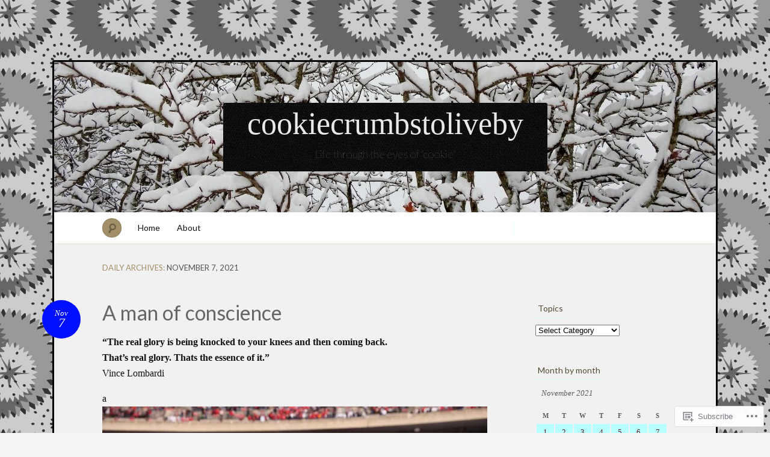

--- FILE ---
content_type: text/html; charset=UTF-8
request_url: https://cookiecrumbstoliveby.wordpress.com/2021/11/07/
body_size: 27850
content:
<!DOCTYPE html>
<!--[if IE 7]>
<html id="ie7" lang="en">
<![endif]-->
<!--[if IE 8]>
<html id="ie8" lang="en">
<![endif]-->
<!--[if !(IE 7) & !(IE 8)]><!-->
<html lang="en">
<!--<![endif]-->
<head>
<meta charset="UTF-8" />
<meta name="viewport" content="width=device-width" />
<title>07 &laquo; November &laquo; 2021 &laquo; cookiecrumbstoliveby</title>

<link rel="profile" href="http://gmpg.org/xfn/11" />
<link rel="pingback" href="https://cookiecrumbstoliveby.wordpress.com/xmlrpc.php" />
<!--[if lt IE 9]>
<script src="https://s0.wp.com/wp-content/themes/pub/quintus/js/html5.js?m=1315596887i" type="text/javascript"></script>
<![endif]-->

<meta name='robots' content='max-image-preview:large' />
<link rel='dns-prefetch' href='//s0.wp.com' />
<link rel='dns-prefetch' href='//fonts-api.wp.com' />
<link rel="alternate" type="application/rss+xml" title="cookiecrumbstoliveby &raquo; Feed" href="https://cookiecrumbstoliveby.wordpress.com/feed/" />
<link rel="alternate" type="application/rss+xml" title="cookiecrumbstoliveby &raquo; Comments Feed" href="https://cookiecrumbstoliveby.wordpress.com/comments/feed/" />
	<script type="text/javascript">
		/* <![CDATA[ */
		function addLoadEvent(func) {
			var oldonload = window.onload;
			if (typeof window.onload != 'function') {
				window.onload = func;
			} else {
				window.onload = function () {
					oldonload();
					func();
				}
			}
		}
		/* ]]> */
	</script>
	<link crossorigin='anonymous' rel='stylesheet' id='all-css-0-1' href='/wp-content/mu-plugins/infinity/themes/pub/quintus.css?m=1340018328i&cssminify=yes' type='text/css' media='all' />
<style id='wp-emoji-styles-inline-css'>

	img.wp-smiley, img.emoji {
		display: inline !important;
		border: none !important;
		box-shadow: none !important;
		height: 1em !important;
		width: 1em !important;
		margin: 0 0.07em !important;
		vertical-align: -0.1em !important;
		background: none !important;
		padding: 0 !important;
	}
/*# sourceURL=wp-emoji-styles-inline-css */
</style>
<link crossorigin='anonymous' rel='stylesheet' id='all-css-2-1' href='/wp-content/plugins/gutenberg-core/v22.2.0/build/styles/block-library/style.css?m=1764855221i&cssminify=yes' type='text/css' media='all' />
<style id='wp-block-library-inline-css'>
.has-text-align-justify {
	text-align:justify;
}
.has-text-align-justify{text-align:justify;}

/*# sourceURL=wp-block-library-inline-css */
</style><style id='global-styles-inline-css'>
:root{--wp--preset--aspect-ratio--square: 1;--wp--preset--aspect-ratio--4-3: 4/3;--wp--preset--aspect-ratio--3-4: 3/4;--wp--preset--aspect-ratio--3-2: 3/2;--wp--preset--aspect-ratio--2-3: 2/3;--wp--preset--aspect-ratio--16-9: 16/9;--wp--preset--aspect-ratio--9-16: 9/16;--wp--preset--color--black: #000000;--wp--preset--color--cyan-bluish-gray: #abb8c3;--wp--preset--color--white: #ffffff;--wp--preset--color--pale-pink: #f78da7;--wp--preset--color--vivid-red: #cf2e2e;--wp--preset--color--luminous-vivid-orange: #ff6900;--wp--preset--color--luminous-vivid-amber: #fcb900;--wp--preset--color--light-green-cyan: #7bdcb5;--wp--preset--color--vivid-green-cyan: #00d084;--wp--preset--color--pale-cyan-blue: #8ed1fc;--wp--preset--color--vivid-cyan-blue: #0693e3;--wp--preset--color--vivid-purple: #9b51e0;--wp--preset--gradient--vivid-cyan-blue-to-vivid-purple: linear-gradient(135deg,rgb(6,147,227) 0%,rgb(155,81,224) 100%);--wp--preset--gradient--light-green-cyan-to-vivid-green-cyan: linear-gradient(135deg,rgb(122,220,180) 0%,rgb(0,208,130) 100%);--wp--preset--gradient--luminous-vivid-amber-to-luminous-vivid-orange: linear-gradient(135deg,rgb(252,185,0) 0%,rgb(255,105,0) 100%);--wp--preset--gradient--luminous-vivid-orange-to-vivid-red: linear-gradient(135deg,rgb(255,105,0) 0%,rgb(207,46,46) 100%);--wp--preset--gradient--very-light-gray-to-cyan-bluish-gray: linear-gradient(135deg,rgb(238,238,238) 0%,rgb(169,184,195) 100%);--wp--preset--gradient--cool-to-warm-spectrum: linear-gradient(135deg,rgb(74,234,220) 0%,rgb(151,120,209) 20%,rgb(207,42,186) 40%,rgb(238,44,130) 60%,rgb(251,105,98) 80%,rgb(254,248,76) 100%);--wp--preset--gradient--blush-light-purple: linear-gradient(135deg,rgb(255,206,236) 0%,rgb(152,150,240) 100%);--wp--preset--gradient--blush-bordeaux: linear-gradient(135deg,rgb(254,205,165) 0%,rgb(254,45,45) 50%,rgb(107,0,62) 100%);--wp--preset--gradient--luminous-dusk: linear-gradient(135deg,rgb(255,203,112) 0%,rgb(199,81,192) 50%,rgb(65,88,208) 100%);--wp--preset--gradient--pale-ocean: linear-gradient(135deg,rgb(255,245,203) 0%,rgb(182,227,212) 50%,rgb(51,167,181) 100%);--wp--preset--gradient--electric-grass: linear-gradient(135deg,rgb(202,248,128) 0%,rgb(113,206,126) 100%);--wp--preset--gradient--midnight: linear-gradient(135deg,rgb(2,3,129) 0%,rgb(40,116,252) 100%);--wp--preset--font-size--small: 13px;--wp--preset--font-size--medium: 20px;--wp--preset--font-size--large: 36px;--wp--preset--font-size--x-large: 42px;--wp--preset--font-family--albert-sans: 'Albert Sans', sans-serif;--wp--preset--font-family--alegreya: Alegreya, serif;--wp--preset--font-family--arvo: Arvo, serif;--wp--preset--font-family--bodoni-moda: 'Bodoni Moda', serif;--wp--preset--font-family--bricolage-grotesque: 'Bricolage Grotesque', sans-serif;--wp--preset--font-family--cabin: Cabin, sans-serif;--wp--preset--font-family--chivo: Chivo, sans-serif;--wp--preset--font-family--commissioner: Commissioner, sans-serif;--wp--preset--font-family--cormorant: Cormorant, serif;--wp--preset--font-family--courier-prime: 'Courier Prime', monospace;--wp--preset--font-family--crimson-pro: 'Crimson Pro', serif;--wp--preset--font-family--dm-mono: 'DM Mono', monospace;--wp--preset--font-family--dm-sans: 'DM Sans', sans-serif;--wp--preset--font-family--dm-serif-display: 'DM Serif Display', serif;--wp--preset--font-family--domine: Domine, serif;--wp--preset--font-family--eb-garamond: 'EB Garamond', serif;--wp--preset--font-family--epilogue: Epilogue, sans-serif;--wp--preset--font-family--fahkwang: Fahkwang, sans-serif;--wp--preset--font-family--figtree: Figtree, sans-serif;--wp--preset--font-family--fira-sans: 'Fira Sans', sans-serif;--wp--preset--font-family--fjalla-one: 'Fjalla One', sans-serif;--wp--preset--font-family--fraunces: Fraunces, serif;--wp--preset--font-family--gabarito: Gabarito, system-ui;--wp--preset--font-family--ibm-plex-mono: 'IBM Plex Mono', monospace;--wp--preset--font-family--ibm-plex-sans: 'IBM Plex Sans', sans-serif;--wp--preset--font-family--ibarra-real-nova: 'Ibarra Real Nova', serif;--wp--preset--font-family--instrument-serif: 'Instrument Serif', serif;--wp--preset--font-family--inter: Inter, sans-serif;--wp--preset--font-family--josefin-sans: 'Josefin Sans', sans-serif;--wp--preset--font-family--jost: Jost, sans-serif;--wp--preset--font-family--libre-baskerville: 'Libre Baskerville', serif;--wp--preset--font-family--libre-franklin: 'Libre Franklin', sans-serif;--wp--preset--font-family--literata: Literata, serif;--wp--preset--font-family--lora: Lora, serif;--wp--preset--font-family--merriweather: Merriweather, serif;--wp--preset--font-family--montserrat: Montserrat, sans-serif;--wp--preset--font-family--newsreader: Newsreader, serif;--wp--preset--font-family--noto-sans-mono: 'Noto Sans Mono', sans-serif;--wp--preset--font-family--nunito: Nunito, sans-serif;--wp--preset--font-family--open-sans: 'Open Sans', sans-serif;--wp--preset--font-family--overpass: Overpass, sans-serif;--wp--preset--font-family--pt-serif: 'PT Serif', serif;--wp--preset--font-family--petrona: Petrona, serif;--wp--preset--font-family--piazzolla: Piazzolla, serif;--wp--preset--font-family--playfair-display: 'Playfair Display', serif;--wp--preset--font-family--plus-jakarta-sans: 'Plus Jakarta Sans', sans-serif;--wp--preset--font-family--poppins: Poppins, sans-serif;--wp--preset--font-family--raleway: Raleway, sans-serif;--wp--preset--font-family--roboto: Roboto, sans-serif;--wp--preset--font-family--roboto-slab: 'Roboto Slab', serif;--wp--preset--font-family--rubik: Rubik, sans-serif;--wp--preset--font-family--rufina: Rufina, serif;--wp--preset--font-family--sora: Sora, sans-serif;--wp--preset--font-family--source-sans-3: 'Source Sans 3', sans-serif;--wp--preset--font-family--source-serif-4: 'Source Serif 4', serif;--wp--preset--font-family--space-mono: 'Space Mono', monospace;--wp--preset--font-family--syne: Syne, sans-serif;--wp--preset--font-family--texturina: Texturina, serif;--wp--preset--font-family--urbanist: Urbanist, sans-serif;--wp--preset--font-family--work-sans: 'Work Sans', sans-serif;--wp--preset--spacing--20: 0.44rem;--wp--preset--spacing--30: 0.67rem;--wp--preset--spacing--40: 1rem;--wp--preset--spacing--50: 1.5rem;--wp--preset--spacing--60: 2.25rem;--wp--preset--spacing--70: 3.38rem;--wp--preset--spacing--80: 5.06rem;--wp--preset--shadow--natural: 6px 6px 9px rgba(0, 0, 0, 0.2);--wp--preset--shadow--deep: 12px 12px 50px rgba(0, 0, 0, 0.4);--wp--preset--shadow--sharp: 6px 6px 0px rgba(0, 0, 0, 0.2);--wp--preset--shadow--outlined: 6px 6px 0px -3px rgb(255, 255, 255), 6px 6px rgb(0, 0, 0);--wp--preset--shadow--crisp: 6px 6px 0px rgb(0, 0, 0);}:where(.is-layout-flex){gap: 0.5em;}:where(.is-layout-grid){gap: 0.5em;}body .is-layout-flex{display: flex;}.is-layout-flex{flex-wrap: wrap;align-items: center;}.is-layout-flex > :is(*, div){margin: 0;}body .is-layout-grid{display: grid;}.is-layout-grid > :is(*, div){margin: 0;}:where(.wp-block-columns.is-layout-flex){gap: 2em;}:where(.wp-block-columns.is-layout-grid){gap: 2em;}:where(.wp-block-post-template.is-layout-flex){gap: 1.25em;}:where(.wp-block-post-template.is-layout-grid){gap: 1.25em;}.has-black-color{color: var(--wp--preset--color--black) !important;}.has-cyan-bluish-gray-color{color: var(--wp--preset--color--cyan-bluish-gray) !important;}.has-white-color{color: var(--wp--preset--color--white) !important;}.has-pale-pink-color{color: var(--wp--preset--color--pale-pink) !important;}.has-vivid-red-color{color: var(--wp--preset--color--vivid-red) !important;}.has-luminous-vivid-orange-color{color: var(--wp--preset--color--luminous-vivid-orange) !important;}.has-luminous-vivid-amber-color{color: var(--wp--preset--color--luminous-vivid-amber) !important;}.has-light-green-cyan-color{color: var(--wp--preset--color--light-green-cyan) !important;}.has-vivid-green-cyan-color{color: var(--wp--preset--color--vivid-green-cyan) !important;}.has-pale-cyan-blue-color{color: var(--wp--preset--color--pale-cyan-blue) !important;}.has-vivid-cyan-blue-color{color: var(--wp--preset--color--vivid-cyan-blue) !important;}.has-vivid-purple-color{color: var(--wp--preset--color--vivid-purple) !important;}.has-black-background-color{background-color: var(--wp--preset--color--black) !important;}.has-cyan-bluish-gray-background-color{background-color: var(--wp--preset--color--cyan-bluish-gray) !important;}.has-white-background-color{background-color: var(--wp--preset--color--white) !important;}.has-pale-pink-background-color{background-color: var(--wp--preset--color--pale-pink) !important;}.has-vivid-red-background-color{background-color: var(--wp--preset--color--vivid-red) !important;}.has-luminous-vivid-orange-background-color{background-color: var(--wp--preset--color--luminous-vivid-orange) !important;}.has-luminous-vivid-amber-background-color{background-color: var(--wp--preset--color--luminous-vivid-amber) !important;}.has-light-green-cyan-background-color{background-color: var(--wp--preset--color--light-green-cyan) !important;}.has-vivid-green-cyan-background-color{background-color: var(--wp--preset--color--vivid-green-cyan) !important;}.has-pale-cyan-blue-background-color{background-color: var(--wp--preset--color--pale-cyan-blue) !important;}.has-vivid-cyan-blue-background-color{background-color: var(--wp--preset--color--vivid-cyan-blue) !important;}.has-vivid-purple-background-color{background-color: var(--wp--preset--color--vivid-purple) !important;}.has-black-border-color{border-color: var(--wp--preset--color--black) !important;}.has-cyan-bluish-gray-border-color{border-color: var(--wp--preset--color--cyan-bluish-gray) !important;}.has-white-border-color{border-color: var(--wp--preset--color--white) !important;}.has-pale-pink-border-color{border-color: var(--wp--preset--color--pale-pink) !important;}.has-vivid-red-border-color{border-color: var(--wp--preset--color--vivid-red) !important;}.has-luminous-vivid-orange-border-color{border-color: var(--wp--preset--color--luminous-vivid-orange) !important;}.has-luminous-vivid-amber-border-color{border-color: var(--wp--preset--color--luminous-vivid-amber) !important;}.has-light-green-cyan-border-color{border-color: var(--wp--preset--color--light-green-cyan) !important;}.has-vivid-green-cyan-border-color{border-color: var(--wp--preset--color--vivid-green-cyan) !important;}.has-pale-cyan-blue-border-color{border-color: var(--wp--preset--color--pale-cyan-blue) !important;}.has-vivid-cyan-blue-border-color{border-color: var(--wp--preset--color--vivid-cyan-blue) !important;}.has-vivid-purple-border-color{border-color: var(--wp--preset--color--vivid-purple) !important;}.has-vivid-cyan-blue-to-vivid-purple-gradient-background{background: var(--wp--preset--gradient--vivid-cyan-blue-to-vivid-purple) !important;}.has-light-green-cyan-to-vivid-green-cyan-gradient-background{background: var(--wp--preset--gradient--light-green-cyan-to-vivid-green-cyan) !important;}.has-luminous-vivid-amber-to-luminous-vivid-orange-gradient-background{background: var(--wp--preset--gradient--luminous-vivid-amber-to-luminous-vivid-orange) !important;}.has-luminous-vivid-orange-to-vivid-red-gradient-background{background: var(--wp--preset--gradient--luminous-vivid-orange-to-vivid-red) !important;}.has-very-light-gray-to-cyan-bluish-gray-gradient-background{background: var(--wp--preset--gradient--very-light-gray-to-cyan-bluish-gray) !important;}.has-cool-to-warm-spectrum-gradient-background{background: var(--wp--preset--gradient--cool-to-warm-spectrum) !important;}.has-blush-light-purple-gradient-background{background: var(--wp--preset--gradient--blush-light-purple) !important;}.has-blush-bordeaux-gradient-background{background: var(--wp--preset--gradient--blush-bordeaux) !important;}.has-luminous-dusk-gradient-background{background: var(--wp--preset--gradient--luminous-dusk) !important;}.has-pale-ocean-gradient-background{background: var(--wp--preset--gradient--pale-ocean) !important;}.has-electric-grass-gradient-background{background: var(--wp--preset--gradient--electric-grass) !important;}.has-midnight-gradient-background{background: var(--wp--preset--gradient--midnight) !important;}.has-small-font-size{font-size: var(--wp--preset--font-size--small) !important;}.has-medium-font-size{font-size: var(--wp--preset--font-size--medium) !important;}.has-large-font-size{font-size: var(--wp--preset--font-size--large) !important;}.has-x-large-font-size{font-size: var(--wp--preset--font-size--x-large) !important;}.has-albert-sans-font-family{font-family: var(--wp--preset--font-family--albert-sans) !important;}.has-alegreya-font-family{font-family: var(--wp--preset--font-family--alegreya) !important;}.has-arvo-font-family{font-family: var(--wp--preset--font-family--arvo) !important;}.has-bodoni-moda-font-family{font-family: var(--wp--preset--font-family--bodoni-moda) !important;}.has-bricolage-grotesque-font-family{font-family: var(--wp--preset--font-family--bricolage-grotesque) !important;}.has-cabin-font-family{font-family: var(--wp--preset--font-family--cabin) !important;}.has-chivo-font-family{font-family: var(--wp--preset--font-family--chivo) !important;}.has-commissioner-font-family{font-family: var(--wp--preset--font-family--commissioner) !important;}.has-cormorant-font-family{font-family: var(--wp--preset--font-family--cormorant) !important;}.has-courier-prime-font-family{font-family: var(--wp--preset--font-family--courier-prime) !important;}.has-crimson-pro-font-family{font-family: var(--wp--preset--font-family--crimson-pro) !important;}.has-dm-mono-font-family{font-family: var(--wp--preset--font-family--dm-mono) !important;}.has-dm-sans-font-family{font-family: var(--wp--preset--font-family--dm-sans) !important;}.has-dm-serif-display-font-family{font-family: var(--wp--preset--font-family--dm-serif-display) !important;}.has-domine-font-family{font-family: var(--wp--preset--font-family--domine) !important;}.has-eb-garamond-font-family{font-family: var(--wp--preset--font-family--eb-garamond) !important;}.has-epilogue-font-family{font-family: var(--wp--preset--font-family--epilogue) !important;}.has-fahkwang-font-family{font-family: var(--wp--preset--font-family--fahkwang) !important;}.has-figtree-font-family{font-family: var(--wp--preset--font-family--figtree) !important;}.has-fira-sans-font-family{font-family: var(--wp--preset--font-family--fira-sans) !important;}.has-fjalla-one-font-family{font-family: var(--wp--preset--font-family--fjalla-one) !important;}.has-fraunces-font-family{font-family: var(--wp--preset--font-family--fraunces) !important;}.has-gabarito-font-family{font-family: var(--wp--preset--font-family--gabarito) !important;}.has-ibm-plex-mono-font-family{font-family: var(--wp--preset--font-family--ibm-plex-mono) !important;}.has-ibm-plex-sans-font-family{font-family: var(--wp--preset--font-family--ibm-plex-sans) !important;}.has-ibarra-real-nova-font-family{font-family: var(--wp--preset--font-family--ibarra-real-nova) !important;}.has-instrument-serif-font-family{font-family: var(--wp--preset--font-family--instrument-serif) !important;}.has-inter-font-family{font-family: var(--wp--preset--font-family--inter) !important;}.has-josefin-sans-font-family{font-family: var(--wp--preset--font-family--josefin-sans) !important;}.has-jost-font-family{font-family: var(--wp--preset--font-family--jost) !important;}.has-libre-baskerville-font-family{font-family: var(--wp--preset--font-family--libre-baskerville) !important;}.has-libre-franklin-font-family{font-family: var(--wp--preset--font-family--libre-franklin) !important;}.has-literata-font-family{font-family: var(--wp--preset--font-family--literata) !important;}.has-lora-font-family{font-family: var(--wp--preset--font-family--lora) !important;}.has-merriweather-font-family{font-family: var(--wp--preset--font-family--merriweather) !important;}.has-montserrat-font-family{font-family: var(--wp--preset--font-family--montserrat) !important;}.has-newsreader-font-family{font-family: var(--wp--preset--font-family--newsreader) !important;}.has-noto-sans-mono-font-family{font-family: var(--wp--preset--font-family--noto-sans-mono) !important;}.has-nunito-font-family{font-family: var(--wp--preset--font-family--nunito) !important;}.has-open-sans-font-family{font-family: var(--wp--preset--font-family--open-sans) !important;}.has-overpass-font-family{font-family: var(--wp--preset--font-family--overpass) !important;}.has-pt-serif-font-family{font-family: var(--wp--preset--font-family--pt-serif) !important;}.has-petrona-font-family{font-family: var(--wp--preset--font-family--petrona) !important;}.has-piazzolla-font-family{font-family: var(--wp--preset--font-family--piazzolla) !important;}.has-playfair-display-font-family{font-family: var(--wp--preset--font-family--playfair-display) !important;}.has-plus-jakarta-sans-font-family{font-family: var(--wp--preset--font-family--plus-jakarta-sans) !important;}.has-poppins-font-family{font-family: var(--wp--preset--font-family--poppins) !important;}.has-raleway-font-family{font-family: var(--wp--preset--font-family--raleway) !important;}.has-roboto-font-family{font-family: var(--wp--preset--font-family--roboto) !important;}.has-roboto-slab-font-family{font-family: var(--wp--preset--font-family--roboto-slab) !important;}.has-rubik-font-family{font-family: var(--wp--preset--font-family--rubik) !important;}.has-rufina-font-family{font-family: var(--wp--preset--font-family--rufina) !important;}.has-sora-font-family{font-family: var(--wp--preset--font-family--sora) !important;}.has-source-sans-3-font-family{font-family: var(--wp--preset--font-family--source-sans-3) !important;}.has-source-serif-4-font-family{font-family: var(--wp--preset--font-family--source-serif-4) !important;}.has-space-mono-font-family{font-family: var(--wp--preset--font-family--space-mono) !important;}.has-syne-font-family{font-family: var(--wp--preset--font-family--syne) !important;}.has-texturina-font-family{font-family: var(--wp--preset--font-family--texturina) !important;}.has-urbanist-font-family{font-family: var(--wp--preset--font-family--urbanist) !important;}.has-work-sans-font-family{font-family: var(--wp--preset--font-family--work-sans) !important;}
/*# sourceURL=global-styles-inline-css */
</style>

<style id='classic-theme-styles-inline-css'>
/*! This file is auto-generated */
.wp-block-button__link{color:#fff;background-color:#32373c;border-radius:9999px;box-shadow:none;text-decoration:none;padding:calc(.667em + 2px) calc(1.333em + 2px);font-size:1.125em}.wp-block-file__button{background:#32373c;color:#fff;text-decoration:none}
/*# sourceURL=/wp-includes/css/classic-themes.min.css */
</style>
<link crossorigin='anonymous' rel='stylesheet' id='all-css-4-1' href='/_static/??-eJx9jsEKwjAQRH/IzRJbtB7Eb2nSRaPZdO0mLf69EaEKgpc5DO8Ng4uAH1OmlFFiOYek6EcXR39T3BrbGQsaWCLBRLNpcQiaVwI0PyIZr7rBryEu8NmaqPYsfX4RTEPoKRJX7J+2SHXAOZlIFWpyKAz5UkX98d41SnF4LyHlorj+OvHR7lu7OzRN012fCNZXbg==&cssminify=yes' type='text/css' media='all' />
<link rel='stylesheet' id='lato-css' href='https://fonts-api.wp.com/css?family=Lato%3A100%2C400%2C700&#038;v2&#038;subset=latin%2Clatin-ext&#038;ver=6.9-RC2-61304' media='all' />
<link crossorigin='anonymous' rel='stylesheet' id='all-css-6-1' href='/_static/??-eJx9y0EOwjAMRNELEaxKQcACcZbUMqmRE4fYEden7NpNd/OlefBtAbU6VQdfqJBBGzN8BlcfBqii3SB1XBLjGc1OsBFlhCYjczXoNIvmdWZYX5s8Qpk0iGJy1rqL8JLE/U+f5THFyz3G23WK7x/frEC5&cssminify=yes' type='text/css' media='all' />
<link crossorigin='anonymous' rel='stylesheet' id='print-css-7-1' href='/wp-content/mu-plugins/global-print/global-print.css?m=1465851035i&cssminify=yes' type='text/css' media='print' />
<style id='jetpack-global-styles-frontend-style-inline-css'>
:root { --font-headings: unset; --font-base: unset; --font-headings-default: -apple-system,BlinkMacSystemFont,"Segoe UI",Roboto,Oxygen-Sans,Ubuntu,Cantarell,"Helvetica Neue",sans-serif; --font-base-default: -apple-system,BlinkMacSystemFont,"Segoe UI",Roboto,Oxygen-Sans,Ubuntu,Cantarell,"Helvetica Neue",sans-serif;}
/*# sourceURL=jetpack-global-styles-frontend-style-inline-css */
</style>
<link crossorigin='anonymous' rel='stylesheet' id='all-css-10-1' href='/_static/??/wp-content/themes/h4/global.css,/wp-content/mu-plugins/widgets/css/widget-grid-and-list.css?m=1459448823j&cssminify=yes' type='text/css' media='all' />
<script type="text/javascript" id="wpcom-actionbar-placeholder-js-extra">
/* <![CDATA[ */
var actionbardata = {"siteID":"47473904","postID":"0","siteURL":"https://cookiecrumbstoliveby.wordpress.com","xhrURL":"https://cookiecrumbstoliveby.wordpress.com/wp-admin/admin-ajax.php","nonce":"4f37cb98c5","isLoggedIn":"","statusMessage":"","subsEmailDefault":"instantly","proxyScriptUrl":"https://s0.wp.com/wp-content/js/wpcom-proxy-request.js?m=1513050504i&amp;ver=20211021","i18n":{"followedText":"New posts from this site will now appear in your \u003Ca href=\"https://wordpress.com/reader\"\u003EReader\u003C/a\u003E","foldBar":"Collapse this bar","unfoldBar":"Expand this bar","shortLinkCopied":"Shortlink copied to clipboard."}};
//# sourceURL=wpcom-actionbar-placeholder-js-extra
/* ]]> */
</script>
<script type="text/javascript" id="jetpack-mu-wpcom-settings-js-before">
/* <![CDATA[ */
var JETPACK_MU_WPCOM_SETTINGS = {"assetsUrl":"https://s0.wp.com/wp-content/mu-plugins/jetpack-mu-wpcom-plugin/moon/jetpack_vendor/automattic/jetpack-mu-wpcom/src/build/"};
//# sourceURL=jetpack-mu-wpcom-settings-js-before
/* ]]> */
</script>
<script crossorigin='anonymous' type='text/javascript'  src='/wp-content/js/rlt-proxy.js?m=1720530689i'></script>
<script type="text/javascript" id="rlt-proxy-js-after">
/* <![CDATA[ */
	rltInitialize( {"token":null,"iframeOrigins":["https:\/\/widgets.wp.com"]} );
//# sourceURL=rlt-proxy-js-after
/* ]]> */
</script>
<link rel="EditURI" type="application/rsd+xml" title="RSD" href="https://cookiecrumbstoliveby.wordpress.com/xmlrpc.php?rsd" />
<meta name="generator" content="WordPress.com" />

<!-- Jetpack Open Graph Tags -->
<meta property="og:type" content="website" />
<meta property="og:title" content="November 7, 2021 &#8211; cookiecrumbstoliveby" />
<meta property="og:site_name" content="cookiecrumbstoliveby" />
<meta property="og:image" content="https://cookiecrumbstoliveby.wordpress.com/wp-content/uploads/2023/06/cropped-img_1970.jpeg?w=200" />
<meta property="og:image:width" content="200" />
<meta property="og:image:height" content="200" />
<meta property="og:image:alt" content="" />
<meta property="og:locale" content="en_US" />
<meta property="fb:app_id" content="249643311490" />

<!-- End Jetpack Open Graph Tags -->
<link rel='openid.server' href='https://cookiecrumbstoliveby.wordpress.com/?openidserver=1' />
<link rel='openid.delegate' href='https://cookiecrumbstoliveby.wordpress.com/' />
<link rel="search" type="application/opensearchdescription+xml" href="https://cookiecrumbstoliveby.wordpress.com/osd.xml" title="cookiecrumbstoliveby" />
<link rel="search" type="application/opensearchdescription+xml" href="https://s1.wp.com/opensearch.xml" title="WordPress.com" />
<meta name="theme-color" content="#f5f5f5" />
		<style type="text/css">
			.recentcomments a {
				display: inline !important;
				padding: 0 !important;
				margin: 0 !important;
			}

			table.recentcommentsavatartop img.avatar, table.recentcommentsavatarend img.avatar {
				border: 0px;
				margin: 0;
			}

			table.recentcommentsavatartop a, table.recentcommentsavatarend a {
				border: 0px !important;
				background-color: transparent !important;
			}

			td.recentcommentsavatarend, td.recentcommentsavatartop {
				padding: 0px 0px 1px 0px;
				margin: 0px;
			}

			td.recentcommentstextend {
				border: none !important;
				padding: 0px 0px 2px 10px;
			}

			.rtl td.recentcommentstextend {
				padding: 0px 10px 2px 0px;
			}

			td.recentcommentstexttop {
				border: none;
				padding: 0px 0px 0px 10px;
			}

			.rtl td.recentcommentstexttop {
				padding: 0px 10px 0px 0px;
			}
		</style>
		<meta name="description" content="1 post published by Julie (aka Cookie) on November 7, 2021" />
	<style type="text/css">
		.blog-header {
			background: #181818 url(https://cookiecrumbstoliveby.wordpress.com/wp-content/uploads/2018/01/cropped-dscn6509.jpg) no-repeat top center !important;
			text-align: center;
		}
		.blog-header .site-branding {
			background: url(https://s0.wp.com/wp-content/themes/pub/quintus/images/header.jpg) repeat;
			-moz-border-radius: 3px;
			border-radius: 3px;
			display: inline-block;
			margin: 0 auto;
			padding: 0 40px;
		}
		#site-title, #site-description {
			display: block;
		}
		#site-title a:hover {
			border-top-color: transparent;
		}
			</style>

	<style type="text/css" id="custom-background-css">
body.custom-background { background-color: #f5f5f5; background-image: url("https://i0.wp.com/colourlovers-static-replica.s3.amazonaws.com/images/patterns/5813/5813667.png?ssl=1"); background-position: left top; background-size: auto; background-repeat: repeat; background-attachment: scroll; }
</style>
	<style type="text/css" id="custom-colors-css">.content article {
	background-image: none;
}
#page { background-color: #f1f1f1;}
.blog-footer a { color: #F1F1F1;}
#access { background-color: #fff;}
#content nav div a { color: #494949;}
footer.entry-meta .comments-link a { fg1: #fff;}
.entry-meta .entry-date { color: #FFFFFF;}
.blog-footer { color: #C9C9C9;}
body { background: #f5f5f5;}
footer.entry-meta { border-color: #baffff;}
footer.entry-meta { border-color: rgba( 186, 255, 255, 0.4 );}
.widget .widget-title { border-color: #baffff;}
.widget .widget-title { border-color: rgba( 186, 255, 255, 0.4 );}
#access .menu { border-color: #baffff;}
#access .menu { border-color: rgba( 186, 255, 255, 0.5 );}
#content nav div a { background-color: #baffff;}
#content nav div a { border-color: #84FEFF;}
#content nav div a:hover { background-color: #51FEFF;}
#content nav div a:hover { border-color: #1EFEFF;}
footer.entry-meta .comments-link a { background-color: #baffff;}
footer.entry-meta .comments-link a:hover { background-color: #84FEFF;}
#respond label { background-color: #baffff;}
#wp-calendar tbody td { background-color: #baffff;}
.entry-meta .entry-date { background-color: #000fff;}
.blog-footer { background-color: #000fff;}
.page-link a { background-color: #000fff;}
.page-link a:hover { background-color: #000A99;}
.content .page-link a { color: #FFFFFF;}
#wp-calendar tbody #today { background-color: #000fff;}
.widget_authors img + strong { background-color: #000fff;}
.content a { color: #606485;}
.entry-meta .entry-date:hover { color: #63678a;}
.image-attachment .entry-content .entry-attachment { background-color: #63678a;}
.wp-caption { background-color: #63678a;}
#comments #comments-title em:before { color: #63678a;}
#comments #comments-title em:after { color: #63678a;}
.widget_authors a:hover strong { color: #63678a;}
.entry-title, .entry-title a { color: #666666;}
.widget_authors img + strong { color: #cccccc;}
.widget_authors a:hover strong { background-color: #cccccc;}
</style>
<link rel="icon" href="https://cookiecrumbstoliveby.wordpress.com/wp-content/uploads/2023/06/cropped-img_1970.jpeg?w=32" sizes="32x32" />
<link rel="icon" href="https://cookiecrumbstoliveby.wordpress.com/wp-content/uploads/2023/06/cropped-img_1970.jpeg?w=192" sizes="192x192" />
<link rel="apple-touch-icon" href="https://cookiecrumbstoliveby.wordpress.com/wp-content/uploads/2023/06/cropped-img_1970.jpeg?w=180" />
<meta name="msapplication-TileImage" content="https://cookiecrumbstoliveby.wordpress.com/wp-content/uploads/2023/06/cropped-img_1970.jpeg?w=270" />
			<link rel="stylesheet" id="custom-css-css" type="text/css" href="https://s0.wp.com/?custom-css=1&#038;csblog=3dc88&#038;cscache=6&#038;csrev=18" />
			<link crossorigin='anonymous' rel='stylesheet' id='all-css-0-3' href='/_static/??-eJydzNEKwjAMheEXsobpZN6IjyJdFku2tilJa19fBPVavDw/hw96cSi5Uq6QmiuxBc4GK9XicXtvSCIZbpwR5ii4GVjnQrpHsx38LiRZWiQD9CrNKH5Pn/Av2HkJVA2C+oevXl1RuXOkl3dNl2E6HQ/ncRrG9Qkq9Vo2&cssminify=yes' type='text/css' media='all' />
<link rel='stylesheet' id='gravatar-card-services-css' href='https://secure.gravatar.com/css/services.css?ver=202552924dcd77a86c6f1d3698ec27fc5da92b28585ddad3ee636c0397cf312193b2a1' media='all' />
</head>

<body class="archive date custom-background wp-theme-pubquintus customizer-styles-applied color-archaic jetpack-reblog-enabled custom-colors">

<div id="page" class="hfeed">
		<header class="blog-header" role="banner">
		<div class="site-branding">
			<h1 id="site-title"><a href="https://cookiecrumbstoliveby.wordpress.com/" title="cookiecrumbstoliveby" rel="home">cookiecrumbstoliveby</a></h1>
			<h2 id="site-description">Life through the eyes of &quot;cookie&quot;</h2>
		</div>
	</header>

	<nav id="access" role="navigation">
		<form method="get" id="searchform" action="https://cookiecrumbstoliveby.wordpress.com/">
	<input type="text" class="field" name="s" id="s" placeholder="Search" />
	<label for="s" class="assistive-text">Search</label>
	<input type="submit" class="submit" name="submit" id="searchsubmit" value="Search" />
</form>		<div class="menu"><ul>
<li ><a href="https://cookiecrumbstoliveby.wordpress.com/">Home</a></li><li class="page_item page-item-1 page_item_has_children"><a href="https://cookiecrumbstoliveby.wordpress.com/about/">About</a>
<ul class='children'>
	<li class="page_item page-item-2958"><a href="https://cookiecrumbstoliveby.wordpress.com/about/blog-awards-albeit-undeserved/">Blog Awards (albeit&nbsp;undeserved)</a></li>
</ul>
</li>
</ul></div>
	</nav>

	<div id="main">
		<section id="primary">
			<div class="content" id="content" role="main">

				<header class="page-header">
					<h1 class="page-title">
						Daily Archives: <span>November 7, 2021</span>					</h1>
									</header>

				
								
								
					
<article id="post-35861" class="post-35861 post type-post status-publish format-standard hentry category-christian-spirituality category-creativity-2 category-gratitude-2 category-inspiration-2 category-transition">
	<header class="entry-header">
		<h1 class="entry-title"><a href="https://cookiecrumbstoliveby.wordpress.com/2021/11/07/a-man-of-conscience/" rel="bookmark">A man of&nbsp;conscience</a></h1>

				<div class="entry-meta">
			<a class="entry-date" title="November 7 2021" href="https://cookiecrumbstoliveby.wordpress.com/2021/11/07/a-man-of-conscience/">
				<time datetime="2021-11-07T07:17:56-05:00">Nov<b>7</b></time>
			</a>
					</div><!-- .entry-meta -->
			</header><!-- .entry-header -->

		<div class="entry-content">
		<p><strong>“The real glory is being knocked to your knees and then coming back.<br />
That&#8217;s real glory. Thats the essence of it.”</strong><br />
Vince Lombardi</p>
<p>a<img data-attachment-id="35865" data-permalink="https://cookiecrumbstoliveby.wordpress.com/2021/11/07/a-man-of-conscience/q4jzywbxend2vgwi365wkdegyy/" data-orig-file="https://cookiecrumbstoliveby.wordpress.com/wp-content/uploads/2021/11/q4jzywbxend2vgwi365wkdegyy.jpg" data-orig-size="1280,673" data-comments-opened="1" data-image-meta="{&quot;aperture&quot;:&quot;0&quot;,&quot;credit&quot;:&quot;&quot;,&quot;camera&quot;:&quot;&quot;,&quot;caption&quot;:&quot;&quot;,&quot;created_timestamp&quot;:&quot;0&quot;,&quot;copyright&quot;:&quot;&quot;,&quot;focal_length&quot;:&quot;0&quot;,&quot;iso&quot;:&quot;0&quot;,&quot;shutter_speed&quot;:&quot;0&quot;,&quot;title&quot;:&quot;&quot;,&quot;orientation&quot;:&quot;0&quot;}" data-image-title="Q4JZYWBXEND2VGWI365WKDEGYY" data-image-description="" data-image-caption="" data-medium-file="https://cookiecrumbstoliveby.wordpress.com/wp-content/uploads/2021/11/q4jzywbxend2vgwi365wkdegyy.jpg?w=300" data-large-file="https://cookiecrumbstoliveby.wordpress.com/wp-content/uploads/2021/11/q4jzywbxend2vgwi365wkdegyy.jpg?w=640" class="alignnone size-large wp-image-35865" src="https://cookiecrumbstoliveby.wordpress.com/wp-content/uploads/2021/11/q4jzywbxend2vgwi365wkdegyy.jpg?w=640&#038;h=337" alt="" width="640" height="337" srcset="https://cookiecrumbstoliveby.wordpress.com/wp-content/uploads/2021/11/q4jzywbxend2vgwi365wkdegyy.jpg?w=640 640w, https://cookiecrumbstoliveby.wordpress.com/wp-content/uploads/2021/11/q4jzywbxend2vgwi365wkdegyy.jpg 1280w, https://cookiecrumbstoliveby.wordpress.com/wp-content/uploads/2021/11/q4jzywbxend2vgwi365wkdegyy.jpg?w=150 150w, https://cookiecrumbstoliveby.wordpress.com/wp-content/uploads/2021/11/q4jzywbxend2vgwi365wkdegyy.jpg?w=300 300w, https://cookiecrumbstoliveby.wordpress.com/wp-content/uploads/2021/11/q4jzywbxend2vgwi365wkdegyy.jpg?w=768 768w, https://cookiecrumbstoliveby.wordpress.com/wp-content/uploads/2021/11/q4jzywbxend2vgwi365wkdegyy.jpg?w=1024 1024w" sizes="(max-width: 640px) 100vw, 640px" /><br />
(Coach Mark Richt during the Bulldogs’ game with Missouri in Dooley Field<br />
at Sanford Stadium in Athens, Ga., on Saturday, Nov. 6, 2021.<br />
(Photo by Tony Walsh))</p>
<p>I had the wonderful opportunity yesterday of attending the<br />
University of Georgia/ Missouri football game.</p>
<p>I can honestly attest to the fact that old dawgs never die&#8230;<br />
Long long ago, I spent about 5 years of my life<br />
sitting in the very same stadium cheering on my DAWGS&#8230;<br />
It was as if yesterday slipped right back into place to<br />
almost 45 years prior.</p>
<p>During yesterday&#8217;s game the University of Georgia and the Football Athletic Dept.<br />
chose to honor one of their own&#8230;former head football coach Mark Richt.</p>
<p>I wrote a post about Richt seven years ago while he was still the head coach.<br />
I&#8217;ve cut a chunk of that post and have pasted it in below.</p>
<p>I&#8217;ve opted to revisit that original post about Coach Richt for several reasons.<br />
All because I was poignantly reminded yesterday about the man who is the essence<br />
of faith, conscience and valor.</p>
<p>Richt spent 15 years at the helm of UGA&#8217;s football program.<br />
Eventually leaving UGA to become the head coach of his alma mater,<br />
The University of Miami Hurricanes.<br />
After 3 years at Miami, Richt retired from football and moved<br />
&#8220;back home&#8221; to Athens.</p>
<p>Richt recently revealed that he is battling Parkinson&#8217;s Disease.<br />
It was evident as we watched him take to the field during Saturday&#8217;s ceremony.</p>
<p>It was also recently revealed, following the death of legendary FSU<br />
Seminole Coach Bobby Bowden,  Richt&#8217;s former boss, that Bowden attributed Richt &#8220;for leading<br />
him to Jesus&#8221;.</p>
<p>And then there was the recent story about former football player Tra Battle<br />
who publicly shared the deep personal encounter of how Richt helped<br />
him during a major crisis as he contemplated ending his life.</p>
<p>Here is a portion of Tra Battle&#8217;s encounter with his former Coach:</p>
<p><em>If Mark Richt had any reservations about the impact he had on his players,</em><br />
<em>they were all but eradicated on Tuesday night.</em></p>
<p><em>The former University of Georgia and University of Miami head football</em><br />
<em>coach was the headliner at the Neighborhood Cooperative Ministries’</em><br />
<em>2021 celebration, speaking to hundreds of attendees that had a goal</em><br />
<em>to serve others in need about his life and his faith.</em><br />
<em>He didn’t expect someone he’d helped in the biggest way possible to</em><br />
<em>make an appearance.</em></p>
<p><em>Tra Battle, one of Richt’s former players at Georgia,</em><br />
<em>told his story about a night he will never forget.</em><br />
<em>He had retired from football and returned to UGA to finish his degree,</em><br />
<em>but felt like his life had no direction.</em><br />
<em>He drove to a bridge near Athens, but right before he was about to jump,</em><br />
<em>something told him to call Richt, who he hadn’t spoken to in years.</em></p>
<p><em>Richt’s response saved his life, Battle said.</em><br />
<em>Richt invited Battle to his house, where former teammates and a</em><br />
<em>chaplain were waiting.</em><br />
<em>Richt paid for Battle’s therapy, and on Tuesday,</em><br />
<em>Battle made his appreciation known.</em></p>
<p><em>“I’ve never said this to your face, Coach,” Battle said to Richt.</em><br />
<em>“But I thank you. I thank you for saving my life.</em><br />
<em>I thank you for being there when I made the call,</em><br />
<em>and you answered. I’ll always be grateful for the man that you are.”</em></p>
<p><em>Neither of them could hold back their tears as they embraced in front</em><br />
<em>of a standing ovation.</em></p>
<p><a href="https://www.gwinnettdailypost.com/local/mark-richt-shares-emotional-moment-with-former-university-of-georgia-player-tra-battle-at-gwinnett/article_620effec-26b6-11ec-9e37-df8301860c48.html" rel="nofollow">https://www.gwinnettdailypost.com/local/mark-richt-shares-emotional-moment-with-former-university-of-georgia-player-tra-battle-at-gwinnett/article_620effec-26b6-11ec-9e37-df8301860c48.html</a></p>
<p>And here is a portion from my post written 7 years ago&#8211;a post about a man<br />
who is a giant on and off the field.<br />
Ode that there could be more Mark Richts in our world&#8230;</p>
<p><a href="https://cookiecrumbstoliveby.wordpress.com/wp-content/uploads/2014/11/richt2.jpg"><img data-attachment-id="9717" data-permalink="https://cookiecrumbstoliveby.wordpress.com/2014/11/18/winning-or-the-tale-of-a-damn-good-dawg/richt2/" data-orig-file="https://cookiecrumbstoliveby.wordpress.com/wp-content/uploads/2014/11/richt2.jpg" data-orig-size="600,400" data-comments-opened="1" data-image-meta="{&quot;aperture&quot;:&quot;0&quot;,&quot;credit&quot;:&quot;&quot;,&quot;camera&quot;:&quot;&quot;,&quot;caption&quot;:&quot;&quot;,&quot;created_timestamp&quot;:&quot;0&quot;,&quot;copyright&quot;:&quot;AP2011&quot;,&quot;focal_length&quot;:&quot;0&quot;,&quot;iso&quot;:&quot;0&quot;,&quot;shutter_speed&quot;:&quot;0&quot;,&quot;title&quot;:&quot;&quot;,&quot;orientation&quot;:&quot;0&quot;}" data-image-title="Richt2" data-image-description="" data-image-caption="" data-medium-file="https://cookiecrumbstoliveby.wordpress.com/wp-content/uploads/2014/11/richt2.jpg?w=300" data-large-file="https://cookiecrumbstoliveby.wordpress.com/wp-content/uploads/2014/11/richt2.jpg?w=600" class="alignnone size-full wp-image-9717" src="https://cookiecrumbstoliveby.wordpress.com/wp-content/uploads/2014/11/richt2.jpg?w=640" alt=""   srcset="https://cookiecrumbstoliveby.wordpress.com/wp-content/uploads/2014/11/richt2.jpg 600w, https://cookiecrumbstoliveby.wordpress.com/wp-content/uploads/2014/11/richt2.jpg?w=150&amp;h=100 150w, https://cookiecrumbstoliveby.wordpress.com/wp-content/uploads/2014/11/richt2.jpg?w=300&amp;h=200 300w" sizes="(max-width: 600px) 100vw, 600px" /></a></p>
<p>If I had a son who played football,<br />
I would want him playing for a man like Mark Richt.<br />
Richt is a man of conscience, who is driven and steered by a faith-based compass.<br />
His has a deep based unwavering faith in a God who is full of mercy and grace.</p>
<p>Oh I can hear those who lead the atheist protest groups and those of the ACLU,<br />
all raising their wary little antennas worried we&#8217;re mixing Christianity on the field of play.<br />
However my observation of Coach Richt is not of a man leading a team of<br />
Christian soldiers&#8212;but rather a man who happens to be a Christian who<br />
happens to be a leading SEC football coach who happens to merely<br />
be a &#8216;lead by example&#8217; sort of man.</p>
<p>When Auburn&#8217;s current quarterback, Nick Marshall,<br />
who was recruited and signed by UGA, was caught stealing from fellow teammates,<br />
Richt cut him from the team.<br />
Richt believes that for all actions there are consequences and that everyone<br />
must see those consequences through, as painful as they may be for<br />
everyone involved, even at the risk of winning.</p>
<p>Nick Marshall has since worked his way back to a leading role in the SEC,<br />
much to Richt&#8217;s delight.<br />
Never smug or condescending, Coach Richt is a believer in second chances<br />
and the turning around of misguided character.<br />
He was pleased that lessons were obviously learned and that this<br />
young man is finally seeing a dream come true.</p>
<p>The guidance and teaching of young men is a big factor as to why Coach Richt<br />
is in the business of coaching&#8212;<br />
for you see coaching goes well beyond the calling and formulating of plays&#8211;<br />
anyone in education or who has ever played on a team under the leadership<br />
of either a good or bad coach knows.</p>
<p>Yet frustratingly positive events for Mark Richt do not always come<br />
easily or readily as they do for his counterpart head coaches who seem<br />
to bask in the ever constant lime light of the big wins and success.<br />
Why that is, I&#8217;m not sure but somewhere I hear the idiom<br />
&#8220;good guys finish last&#8221; rolling around in my head.<br />
He and his team often seem plagued and deluged by a constant series<br />
of bad luck, bad breaks and bad calls year after year after year.<br />
The latest incident of famed running back Todd Gurley,<br />
who just finished sitting out a 4 game suspension handed down<br />
by the NCAA for the profiting of signing sports memorabilia,<br />
is just one case in point&#8212;</p>
<p>The crowning blow of Richt&#8217;s season, a season that had been so highly<br />
anticipated as the Bulldogs were highly touted, sitting atop<br />
leading polls back at the end of the summer,<br />
in this now surreal world of a college football playoff&#8230;<br />
yet all of the hopes and dreams which had slowly faded from losses to<br />
both SEC rivals, South Carolina and Florida, came crashing down on one<br />
particular play at the end of Saturday&#8217;s game against Auburn.<br />
Todd Gurley had come back from the suspension chomping at the bit to play.</p>
<p>His Heisman Trophy hopes already dashed by his own poor choices,<br />
Gurley still had some things to prove.<br />
The first play of the game, Gurley ran the kickoff back for a touchdown<br />
which was then immediately called back due to a Bulldog penalty&#8211;<br />
the continuing curse of the penalties has been a self inflicted<br />
slow bleeding demise for the Bulldogs.<br />
Gurley continued to work in tandem with teammate and fellow<br />
running back Nick Chubb throughout the game,<br />
gaining yards and racking up points.<br />
Yet it was during one of the final plays of the game when Gurley,<br />
running the ball, was hit.<br />
He goes down grabbing his leg yet eventually gets up,<br />
walking off the field under his own power. He wasn&#8217;t carted off the field,<br />
he could even be seen walking the sidelines.<br />
However it was a MRI which later confirmed the fears of the Bulldog Nation,<br />
Gurley had blown out his knee, tearing his ACL&#8211;<br />
ending not only his playing season, but his tenure at UGA.</p>
<p>Does one player make a team?<br />
No.<br />
Does one play make a season?<br />
Sometimes.<br />
However Gurley&#8217;s suspension and now torn knee are but a few pieces of the<br />
never ending litany of bad breaks which have besieged this most mild mannered<br />
coach and of this often maligned and under respected team.</p>
<p>Todd Gurley will have surgery to repair his knee. He will rehab<br />
and be as good as new. He will most likely be a high pick in the draft,<br />
going on to a lucrative career in the NFL.</p>
<p>There will be those who question Richt&#8217;s decision for<br />
having left Gruley in the game when it was clear the game was in their hands.<br />
There are those who have thought that Richt is not aggressive enough,<br />
too nice to be a head coach in one of the biggest powerhouse conferences of the game.<br />
There are those who clamor that Richt just can&#8217;t win &#8220;the big one&#8221;<br />
or that the team lacks consistency.<br />
He hangs on to his offensive coordinator,<br />
Mike Bobo, when others have called for Bobo&#8217;s head on a platter.<br />
Anything and everything that is wrong with the<br />
Bulldogs all comes back to Richt.</p>
<p>Yet one thing is certain, Mark Richt is consistent.<br />
He does not bend under pressure. He does not acquiesce,<br />
he does not put his moral compass aside if its inconvenient for his audience.<br />
He is a leader,<br />
a quiet man,<br />
a kind man.<br />
He is often unruffled on the playing field.<br />
He is steadfast, not one given to the emotional fits and tirades often displayed by so many other emotionally charged college coaches.<br />
He is a rock during a crisis.<br />
He consistently does the right thing by all under his command regardless of position, his paycheck, or pressure.<br />
He is the example of how one human being should treat a fellow human being.</p>
<p>College coaches are often compared to opposing strategizing generals<br />
who formulate plans of attack against &#8220;the enemy&#8221;&#8212;<br />
a steely game of chess with the elusive checkmate hanging in the balance.<br />
I know that I would be more than happy to follow a man like Mark Richt<br />
into battle as he is cool under pressure and always has the best of<br />
his men in the forefront of his mind.</p>
<p>All those attributes are great and grand you say,<br />
but they don&#8217;t win football games.<br />
What about the Glory days you ask.<br />
What about the multimillion dollar endorsements?<br />
What about all the money generated and brought to the schools that win?<br />
What about the fame, the fortune?<br />
Yeah, you&#8217;re probably right&#8230;<br />
&#8230;but there once was a time when winning wasn&#8217;t everything.</p>
			</div><!-- .entry-content -->
	
	<footer class="entry-meta">
			<span class="comments-link"><a href="https://cookiecrumbstoliveby.wordpress.com/2021/11/07/a-man-of-conscience/#comments">8 Comments</a></span>
				<span class="cat-links"><span class="entry-utility-prep entry-utility-prep-cat-links">Posted in </span><a href="https://cookiecrumbstoliveby.wordpress.com/category/christian-spirituality/" rel="category tag">Christian Spirituality</a>, <a href="https://cookiecrumbstoliveby.wordpress.com/category/creativity-2/" rel="category tag">Creativity</a>, <a href="https://cookiecrumbstoliveby.wordpress.com/category/gratitude-2/" rel="category tag">Gratitude</a>, <a href="https://cookiecrumbstoliveby.wordpress.com/category/inspiration-2/" rel="category tag">Inspiration</a>, <a href="https://cookiecrumbstoliveby.wordpress.com/category/transition/" rel="category tag">Transition</a></span>
						</footer><!-- #entry-meta -->
</article><!-- #post-## -->

				
								
			</div><!-- #content -->
		</section><!-- #primary -->

<div id="secondary" class="widget-area" role="complementary">
		<aside id="categories-2" class="widget widget_categories"><h1 class="widget-title">Topics</h1><form action="https://cookiecrumbstoliveby.wordpress.com" method="get"><label class="screen-reader-text" for="cat">Topics</label><select  name='cat' id='cat' class='postform'>
	<option value='-1'>Select Category</option>
	<option class="level-0" value="4675084">Art</option>
	<option class="level-0" value="84369">Christian Spirituality</option>
	<option class="level-0" value="26503707">Cooking/ Creativity</option>
	<option class="level-0" value="11448181">Creativity</option>
	<option class="level-0" value="1304">current events</option>
	<option class="level-0" value="406">Family</option>
	<option class="level-0" value="69308943">Gardening / the yard</option>
	<option class="level-0" value="34622015">Gratitude</option>
	<option class="level-0" value="678">History</option>
	<option class="level-0" value="1858942">Humor</option>
	<option class="level-0" value="6994296">Inspiration</option>
	<option class="level-0" value="34774686">Nature</option>
	<option class="level-0" value="398">politics</option>
	<option class="level-0" value="34928606">Teaching</option>
	<option class="level-0" value="13231">Transition</option>
	<option class="level-0" value="200">Travel</option>
</select>
</form><script type="text/javascript">
/* <![CDATA[ */

( ( dropdownId ) => {
	const dropdown = document.getElementById( dropdownId );
	function onSelectChange() {
		setTimeout( () => {
			if ( 'escape' === dropdown.dataset.lastkey ) {
				return;
			}
			if ( dropdown.value && parseInt( dropdown.value ) > 0 && dropdown instanceof HTMLSelectElement ) {
				dropdown.parentElement.submit();
			}
		}, 250 );
	}
	function onKeyUp( event ) {
		if ( 'Escape' === event.key ) {
			dropdown.dataset.lastkey = 'escape';
		} else {
			delete dropdown.dataset.lastkey;
		}
	}
	function onClick() {
		delete dropdown.dataset.lastkey;
	}
	dropdown.addEventListener( 'keyup', onKeyUp );
	dropdown.addEventListener( 'click', onClick );
	dropdown.addEventListener( 'change', onSelectChange );
})( "cat" );

//# sourceURL=WP_Widget_Categories%3A%3Awidget
/* ]]> */
</script>
</aside><aside id="calendar-3" class="widget widget_calendar"><h1 class="widget-title">Month by month</h1><div id="calendar_wrap" class="calendar_wrap"><table id="wp-calendar" class="wp-calendar-table">
	<caption>November 2021</caption>
	<thead>
	<tr>
		<th scope="col" aria-label="Monday">M</th>
		<th scope="col" aria-label="Tuesday">T</th>
		<th scope="col" aria-label="Wednesday">W</th>
		<th scope="col" aria-label="Thursday">T</th>
		<th scope="col" aria-label="Friday">F</th>
		<th scope="col" aria-label="Saturday">S</th>
		<th scope="col" aria-label="Sunday">S</th>
	</tr>
	</thead>
	<tbody>
	<tr><td><a href="https://cookiecrumbstoliveby.wordpress.com/2021/11/01/" aria-label="Posts published on November 1, 2021">1</a></td><td><a href="https://cookiecrumbstoliveby.wordpress.com/2021/11/02/" aria-label="Posts published on November 2, 2021">2</a></td><td><a href="https://cookiecrumbstoliveby.wordpress.com/2021/11/03/" aria-label="Posts published on November 3, 2021">3</a></td><td><a href="https://cookiecrumbstoliveby.wordpress.com/2021/11/04/" aria-label="Posts published on November 4, 2021">4</a></td><td><a href="https://cookiecrumbstoliveby.wordpress.com/2021/11/05/" aria-label="Posts published on November 5, 2021">5</a></td><td><a href="https://cookiecrumbstoliveby.wordpress.com/2021/11/06/" aria-label="Posts published on November 6, 2021">6</a></td><td><a href="https://cookiecrumbstoliveby.wordpress.com/2021/11/07/" aria-label="Posts published on November 7, 2021">7</a></td>
	</tr>
	<tr>
		<td><a href="https://cookiecrumbstoliveby.wordpress.com/2021/11/08/" aria-label="Posts published on November 8, 2021">8</a></td><td><a href="https://cookiecrumbstoliveby.wordpress.com/2021/11/09/" aria-label="Posts published on November 9, 2021">9</a></td><td><a href="https://cookiecrumbstoliveby.wordpress.com/2021/11/10/" aria-label="Posts published on November 10, 2021">10</a></td><td><a href="https://cookiecrumbstoliveby.wordpress.com/2021/11/11/" aria-label="Posts published on November 11, 2021">11</a></td><td><a href="https://cookiecrumbstoliveby.wordpress.com/2021/11/12/" aria-label="Posts published on November 12, 2021">12</a></td><td><a href="https://cookiecrumbstoliveby.wordpress.com/2021/11/13/" aria-label="Posts published on November 13, 2021">13</a></td><td><a href="https://cookiecrumbstoliveby.wordpress.com/2021/11/14/" aria-label="Posts published on November 14, 2021">14</a></td>
	</tr>
	<tr>
		<td><a href="https://cookiecrumbstoliveby.wordpress.com/2021/11/15/" aria-label="Posts published on November 15, 2021">15</a></td><td><a href="https://cookiecrumbstoliveby.wordpress.com/2021/11/16/" aria-label="Posts published on November 16, 2021">16</a></td><td><a href="https://cookiecrumbstoliveby.wordpress.com/2021/11/17/" aria-label="Posts published on November 17, 2021">17</a></td><td><a href="https://cookiecrumbstoliveby.wordpress.com/2021/11/18/" aria-label="Posts published on November 18, 2021">18</a></td><td>19</td><td>20</td><td>21</td>
	</tr>
	<tr>
		<td><a href="https://cookiecrumbstoliveby.wordpress.com/2021/11/22/" aria-label="Posts published on November 22, 2021">22</a></td><td><a href="https://cookiecrumbstoliveby.wordpress.com/2021/11/23/" aria-label="Posts published on November 23, 2021">23</a></td><td><a href="https://cookiecrumbstoliveby.wordpress.com/2021/11/24/" aria-label="Posts published on November 24, 2021">24</a></td><td>25</td><td>26</td><td><a href="https://cookiecrumbstoliveby.wordpress.com/2021/11/27/" aria-label="Posts published on November 27, 2021">27</a></td><td><a href="https://cookiecrumbstoliveby.wordpress.com/2021/11/28/" aria-label="Posts published on November 28, 2021">28</a></td>
	</tr>
	<tr>
		<td><a href="https://cookiecrumbstoliveby.wordpress.com/2021/11/29/" aria-label="Posts published on November 29, 2021">29</a></td><td><a href="https://cookiecrumbstoliveby.wordpress.com/2021/11/30/" aria-label="Posts published on November 30, 2021">30</a></td>
		<td class="pad" colspan="5">&nbsp;</td>
	</tr>
	</tbody>
	</table><nav aria-label="Previous and next months" class="wp-calendar-nav">
		<span class="wp-calendar-nav-prev"><a href="https://cookiecrumbstoliveby.wordpress.com/2021/10/">&laquo; Oct</a></span>
		<span class="pad">&nbsp;</span>
		<span class="wp-calendar-nav-next"><a href="https://cookiecrumbstoliveby.wordpress.com/2021/12/">Dec &raquo;</a></span>
	</nav></div></aside><aside id="archives-2" class="widget widget_archive"><h1 class="widget-title">Archives</h1>		<label class="screen-reader-text" for="archives-dropdown-2">Archives</label>
		<select id="archives-dropdown-2" name="archive-dropdown">
			
			<option value="">Select Month</option>
				<option value='https://cookiecrumbstoliveby.wordpress.com/2025/11/'> November 2025 </option>
	<option value='https://cookiecrumbstoliveby.wordpress.com/2025/09/'> September 2025 </option>
	<option value='https://cookiecrumbstoliveby.wordpress.com/2025/06/'> June 2025 </option>
	<option value='https://cookiecrumbstoliveby.wordpress.com/2025/05/'> May 2025 </option>
	<option value='https://cookiecrumbstoliveby.wordpress.com/2025/03/'> March 2025 </option>
	<option value='https://cookiecrumbstoliveby.wordpress.com/2024/02/'> February 2024 </option>
	<option value='https://cookiecrumbstoliveby.wordpress.com/2024/01/'> January 2024 </option>
	<option value='https://cookiecrumbstoliveby.wordpress.com/2023/12/'> December 2023 </option>
	<option value='https://cookiecrumbstoliveby.wordpress.com/2023/10/'> October 2023 </option>
	<option value='https://cookiecrumbstoliveby.wordpress.com/2023/08/'> August 2023 </option>
	<option value='https://cookiecrumbstoliveby.wordpress.com/2023/07/'> July 2023 </option>
	<option value='https://cookiecrumbstoliveby.wordpress.com/2023/05/'> May 2023 </option>
	<option value='https://cookiecrumbstoliveby.wordpress.com/2023/04/'> April 2023 </option>
	<option value='https://cookiecrumbstoliveby.wordpress.com/2023/03/'> March 2023 </option>
	<option value='https://cookiecrumbstoliveby.wordpress.com/2023/01/'> January 2023 </option>
	<option value='https://cookiecrumbstoliveby.wordpress.com/2022/12/'> December 2022 </option>
	<option value='https://cookiecrumbstoliveby.wordpress.com/2022/11/'> November 2022 </option>
	<option value='https://cookiecrumbstoliveby.wordpress.com/2022/10/'> October 2022 </option>
	<option value='https://cookiecrumbstoliveby.wordpress.com/2022/09/'> September 2022 </option>
	<option value='https://cookiecrumbstoliveby.wordpress.com/2022/08/'> August 2022 </option>
	<option value='https://cookiecrumbstoliveby.wordpress.com/2022/06/'> June 2022 </option>
	<option value='https://cookiecrumbstoliveby.wordpress.com/2022/01/'> January 2022 </option>
	<option value='https://cookiecrumbstoliveby.wordpress.com/2021/12/'> December 2021 </option>
	<option value='https://cookiecrumbstoliveby.wordpress.com/2021/11/' selected='selected'> November 2021 </option>
	<option value='https://cookiecrumbstoliveby.wordpress.com/2021/10/'> October 2021 </option>
	<option value='https://cookiecrumbstoliveby.wordpress.com/2021/09/'> September 2021 </option>
	<option value='https://cookiecrumbstoliveby.wordpress.com/2021/08/'> August 2021 </option>
	<option value='https://cookiecrumbstoliveby.wordpress.com/2021/07/'> July 2021 </option>
	<option value='https://cookiecrumbstoliveby.wordpress.com/2021/06/'> June 2021 </option>
	<option value='https://cookiecrumbstoliveby.wordpress.com/2021/05/'> May 2021 </option>
	<option value='https://cookiecrumbstoliveby.wordpress.com/2021/04/'> April 2021 </option>
	<option value='https://cookiecrumbstoliveby.wordpress.com/2021/03/'> March 2021 </option>
	<option value='https://cookiecrumbstoliveby.wordpress.com/2021/02/'> February 2021 </option>
	<option value='https://cookiecrumbstoliveby.wordpress.com/2021/01/'> January 2021 </option>
	<option value='https://cookiecrumbstoliveby.wordpress.com/2020/12/'> December 2020 </option>
	<option value='https://cookiecrumbstoliveby.wordpress.com/2020/11/'> November 2020 </option>
	<option value='https://cookiecrumbstoliveby.wordpress.com/2020/10/'> October 2020 </option>
	<option value='https://cookiecrumbstoliveby.wordpress.com/2020/09/'> September 2020 </option>
	<option value='https://cookiecrumbstoliveby.wordpress.com/2020/08/'> August 2020 </option>
	<option value='https://cookiecrumbstoliveby.wordpress.com/2020/07/'> July 2020 </option>
	<option value='https://cookiecrumbstoliveby.wordpress.com/2020/06/'> June 2020 </option>
	<option value='https://cookiecrumbstoliveby.wordpress.com/2020/05/'> May 2020 </option>
	<option value='https://cookiecrumbstoliveby.wordpress.com/2020/04/'> April 2020 </option>
	<option value='https://cookiecrumbstoliveby.wordpress.com/2020/03/'> March 2020 </option>
	<option value='https://cookiecrumbstoliveby.wordpress.com/2020/02/'> February 2020 </option>
	<option value='https://cookiecrumbstoliveby.wordpress.com/2020/01/'> January 2020 </option>
	<option value='https://cookiecrumbstoliveby.wordpress.com/2019/12/'> December 2019 </option>
	<option value='https://cookiecrumbstoliveby.wordpress.com/2019/11/'> November 2019 </option>
	<option value='https://cookiecrumbstoliveby.wordpress.com/2019/10/'> October 2019 </option>
	<option value='https://cookiecrumbstoliveby.wordpress.com/2019/09/'> September 2019 </option>
	<option value='https://cookiecrumbstoliveby.wordpress.com/2019/08/'> August 2019 </option>
	<option value='https://cookiecrumbstoliveby.wordpress.com/2019/07/'> July 2019 </option>
	<option value='https://cookiecrumbstoliveby.wordpress.com/2019/06/'> June 2019 </option>
	<option value='https://cookiecrumbstoliveby.wordpress.com/2019/05/'> May 2019 </option>
	<option value='https://cookiecrumbstoliveby.wordpress.com/2019/04/'> April 2019 </option>
	<option value='https://cookiecrumbstoliveby.wordpress.com/2019/03/'> March 2019 </option>
	<option value='https://cookiecrumbstoliveby.wordpress.com/2019/02/'> February 2019 </option>
	<option value='https://cookiecrumbstoliveby.wordpress.com/2019/01/'> January 2019 </option>
	<option value='https://cookiecrumbstoliveby.wordpress.com/2018/12/'> December 2018 </option>
	<option value='https://cookiecrumbstoliveby.wordpress.com/2018/11/'> November 2018 </option>
	<option value='https://cookiecrumbstoliveby.wordpress.com/2018/10/'> October 2018 </option>
	<option value='https://cookiecrumbstoliveby.wordpress.com/2018/09/'> September 2018 </option>
	<option value='https://cookiecrumbstoliveby.wordpress.com/2018/08/'> August 2018 </option>
	<option value='https://cookiecrumbstoliveby.wordpress.com/2018/07/'> July 2018 </option>
	<option value='https://cookiecrumbstoliveby.wordpress.com/2018/06/'> June 2018 </option>
	<option value='https://cookiecrumbstoliveby.wordpress.com/2018/05/'> May 2018 </option>
	<option value='https://cookiecrumbstoliveby.wordpress.com/2018/04/'> April 2018 </option>
	<option value='https://cookiecrumbstoliveby.wordpress.com/2018/03/'> March 2018 </option>
	<option value='https://cookiecrumbstoliveby.wordpress.com/2018/02/'> February 2018 </option>
	<option value='https://cookiecrumbstoliveby.wordpress.com/2018/01/'> January 2018 </option>
	<option value='https://cookiecrumbstoliveby.wordpress.com/2017/12/'> December 2017 </option>
	<option value='https://cookiecrumbstoliveby.wordpress.com/2017/11/'> November 2017 </option>
	<option value='https://cookiecrumbstoliveby.wordpress.com/2017/10/'> October 2017 </option>
	<option value='https://cookiecrumbstoliveby.wordpress.com/2017/09/'> September 2017 </option>
	<option value='https://cookiecrumbstoliveby.wordpress.com/2017/08/'> August 2017 </option>
	<option value='https://cookiecrumbstoliveby.wordpress.com/2017/07/'> July 2017 </option>
	<option value='https://cookiecrumbstoliveby.wordpress.com/2017/06/'> June 2017 </option>
	<option value='https://cookiecrumbstoliveby.wordpress.com/2017/05/'> May 2017 </option>
	<option value='https://cookiecrumbstoliveby.wordpress.com/2017/04/'> April 2017 </option>
	<option value='https://cookiecrumbstoliveby.wordpress.com/2017/03/'> March 2017 </option>
	<option value='https://cookiecrumbstoliveby.wordpress.com/2017/02/'> February 2017 </option>
	<option value='https://cookiecrumbstoliveby.wordpress.com/2017/01/'> January 2017 </option>
	<option value='https://cookiecrumbstoliveby.wordpress.com/2016/12/'> December 2016 </option>
	<option value='https://cookiecrumbstoliveby.wordpress.com/2016/11/'> November 2016 </option>
	<option value='https://cookiecrumbstoliveby.wordpress.com/2016/10/'> October 2016 </option>
	<option value='https://cookiecrumbstoliveby.wordpress.com/2016/09/'> September 2016 </option>
	<option value='https://cookiecrumbstoliveby.wordpress.com/2016/08/'> August 2016 </option>
	<option value='https://cookiecrumbstoliveby.wordpress.com/2016/07/'> July 2016 </option>
	<option value='https://cookiecrumbstoliveby.wordpress.com/2016/06/'> June 2016 </option>
	<option value='https://cookiecrumbstoliveby.wordpress.com/2016/05/'> May 2016 </option>
	<option value='https://cookiecrumbstoliveby.wordpress.com/2016/04/'> April 2016 </option>
	<option value='https://cookiecrumbstoliveby.wordpress.com/2016/03/'> March 2016 </option>
	<option value='https://cookiecrumbstoliveby.wordpress.com/2016/02/'> February 2016 </option>
	<option value='https://cookiecrumbstoliveby.wordpress.com/2016/01/'> January 2016 </option>
	<option value='https://cookiecrumbstoliveby.wordpress.com/2015/12/'> December 2015 </option>
	<option value='https://cookiecrumbstoliveby.wordpress.com/2015/11/'> November 2015 </option>
	<option value='https://cookiecrumbstoliveby.wordpress.com/2015/10/'> October 2015 </option>
	<option value='https://cookiecrumbstoliveby.wordpress.com/2015/09/'> September 2015 </option>
	<option value='https://cookiecrumbstoliveby.wordpress.com/2015/08/'> August 2015 </option>
	<option value='https://cookiecrumbstoliveby.wordpress.com/2015/07/'> July 2015 </option>
	<option value='https://cookiecrumbstoliveby.wordpress.com/2015/06/'> June 2015 </option>
	<option value='https://cookiecrumbstoliveby.wordpress.com/2015/05/'> May 2015 </option>
	<option value='https://cookiecrumbstoliveby.wordpress.com/2015/04/'> April 2015 </option>
	<option value='https://cookiecrumbstoliveby.wordpress.com/2015/03/'> March 2015 </option>
	<option value='https://cookiecrumbstoliveby.wordpress.com/2015/02/'> February 2015 </option>
	<option value='https://cookiecrumbstoliveby.wordpress.com/2015/01/'> January 2015 </option>
	<option value='https://cookiecrumbstoliveby.wordpress.com/2014/12/'> December 2014 </option>
	<option value='https://cookiecrumbstoliveby.wordpress.com/2014/11/'> November 2014 </option>
	<option value='https://cookiecrumbstoliveby.wordpress.com/2014/10/'> October 2014 </option>
	<option value='https://cookiecrumbstoliveby.wordpress.com/2014/09/'> September 2014 </option>
	<option value='https://cookiecrumbstoliveby.wordpress.com/2014/08/'> August 2014 </option>
	<option value='https://cookiecrumbstoliveby.wordpress.com/2014/07/'> July 2014 </option>
	<option value='https://cookiecrumbstoliveby.wordpress.com/2014/06/'> June 2014 </option>
	<option value='https://cookiecrumbstoliveby.wordpress.com/2014/05/'> May 2014 </option>
	<option value='https://cookiecrumbstoliveby.wordpress.com/2014/04/'> April 2014 </option>
	<option value='https://cookiecrumbstoliveby.wordpress.com/2014/03/'> March 2014 </option>
	<option value='https://cookiecrumbstoliveby.wordpress.com/2014/02/'> February 2014 </option>
	<option value='https://cookiecrumbstoliveby.wordpress.com/2014/01/'> January 2014 </option>
	<option value='https://cookiecrumbstoliveby.wordpress.com/2013/12/'> December 2013 </option>
	<option value='https://cookiecrumbstoliveby.wordpress.com/2013/11/'> November 2013 </option>
	<option value='https://cookiecrumbstoliveby.wordpress.com/2013/10/'> October 2013 </option>
	<option value='https://cookiecrumbstoliveby.wordpress.com/2013/09/'> September 2013 </option>
	<option value='https://cookiecrumbstoliveby.wordpress.com/2013/08/'> August 2013 </option>
	<option value='https://cookiecrumbstoliveby.wordpress.com/2013/07/'> July 2013 </option>
	<option value='https://cookiecrumbstoliveby.wordpress.com/2013/06/'> June 2013 </option>
	<option value='https://cookiecrumbstoliveby.wordpress.com/2013/05/'> May 2013 </option>
	<option value='https://cookiecrumbstoliveby.wordpress.com/2013/04/'> April 2013 </option>
	<option value='https://cookiecrumbstoliveby.wordpress.com/2013/03/'> March 2013 </option>
	<option value='https://cookiecrumbstoliveby.wordpress.com/2013/02/'> February 2013 </option>

		</select>

			<script type="text/javascript">
/* <![CDATA[ */

( ( dropdownId ) => {
	const dropdown = document.getElementById( dropdownId );
	function onSelectChange() {
		setTimeout( () => {
			if ( 'escape' === dropdown.dataset.lastkey ) {
				return;
			}
			if ( dropdown.value ) {
				document.location.href = dropdown.value;
			}
		}, 250 );
	}
	function onKeyUp( event ) {
		if ( 'Escape' === event.key ) {
			dropdown.dataset.lastkey = 'escape';
		} else {
			delete dropdown.dataset.lastkey;
		}
	}
	function onClick() {
		delete dropdown.dataset.lastkey;
	}
	dropdown.addEventListener( 'keyup', onKeyUp );
	dropdown.addEventListener( 'click', onClick );
	dropdown.addEventListener( 'change', onSelectChange );
})( "archives-dropdown-2" );

//# sourceURL=WP_Widget_Archives%3A%3Awidget
/* ]]> */
</script>
</aside><aside id="grofile-2" class="widget widget-grofile grofile"><h1 class="widget-title">Who I am</h1>			<img
				src="https://0.gravatar.com/avatar/b959e21cdcb49601f2039c1e8b3a4815?s=320"
				srcset="https://0.gravatar.com/avatar/b959e21cdcb49601f2039c1e8b3a4815?s=320 1x, https://0.gravatar.com/avatar/b959e21cdcb49601f2039c1e8b3a4815?s=480 1.5x, https://0.gravatar.com/avatar/b959e21cdcb49601f2039c1e8b3a4815?s=640 2x, https://0.gravatar.com/avatar/b959e21cdcb49601f2039c1e8b3a4815?s=960 3x, https://0.gravatar.com/avatar/b959e21cdcb49601f2039c1e8b3a4815?s=1280 4x"
				class="grofile-thumbnail no-grav"
				alt="Julie (aka Cookie)"
				loading="lazy" />
			<div class="grofile-meta">
				<h4><a href="https://gravatar.com/jcook13">Julie (aka Cookie)</a></h4>
				<p>Hi, my name is Julie.  
I'm a 66 year old woman who has recently found herself divorced and starting life anew.  I am both a mom and grandmother.  I am also a retired educator. I was a high school art teacher for almost 31 years.  I was lovingly given the nickname "cookie" by my students--hence the title of this blog.  
  
For a more detailed profile of who I am ---my interests and passions--- please see the "About" page regarding  what makes the life of a "Cookie'</p>
			</div>

			
			<p><a href="https://gravatar.com/jcook13" class="grofile-full-link">
				View Full Profile &rarr;			</a></p>

			</aside><aside id="jetpack_my_community-2" class="widget widget_jetpack_my_community"><div class='widgets-multi-column-grid'><ul><li><a href=''><img referrerpolicy="no-referrer" alt='Unknown&#039;s avatar' src='https://2.gravatar.com/avatar/599b0a60e8205b848a8f254eabd848547364aff5369e83eb17344bf289ce8e0c?s=48&#038;d=identicon&#038;r=G' srcset='https://2.gravatar.com/avatar/599b0a60e8205b848a8f254eabd848547364aff5369e83eb17344bf289ce8e0c?s=48&#038;d=identicon&#038;r=G 1x, https://2.gravatar.com/avatar/599b0a60e8205b848a8f254eabd848547364aff5369e83eb17344bf289ce8e0c?s=72&#038;d=identicon&#038;r=G 1.5x, https://2.gravatar.com/avatar/599b0a60e8205b848a8f254eabd848547364aff5369e83eb17344bf289ce8e0c?s=96&#038;d=identicon&#038;r=G 2x, https://2.gravatar.com/avatar/599b0a60e8205b848a8f254eabd848547364aff5369e83eb17344bf289ce8e0c?s=144&#038;d=identicon&#038;r=G 3x, https://2.gravatar.com/avatar/599b0a60e8205b848a8f254eabd848547364aff5369e83eb17344bf289ce8e0c?s=192&#038;d=identicon&#038;r=G 4x' class='avatar avatar-48' height='48' width='48' loading='lazy' decoding='async' /></a></li><li><a href="http://thegrowingofmelons.wordpress.com"><img referrerpolicy="no-referrer" alt='Unknown&#039;s avatar' src='https://0.gravatar.com/avatar/f4628c846747c1c15a502bdc6de1839caf15c2d6efcd3d3a01a41fca0e6dd4e8?s=48&#038;d=identicon&#038;r=G' srcset='https://0.gravatar.com/avatar/f4628c846747c1c15a502bdc6de1839caf15c2d6efcd3d3a01a41fca0e6dd4e8?s=48&#038;d=identicon&#038;r=G 1x, https://0.gravatar.com/avatar/f4628c846747c1c15a502bdc6de1839caf15c2d6efcd3d3a01a41fca0e6dd4e8?s=72&#038;d=identicon&#038;r=G 1.5x, https://0.gravatar.com/avatar/f4628c846747c1c15a502bdc6de1839caf15c2d6efcd3d3a01a41fca0e6dd4e8?s=96&#038;d=identicon&#038;r=G 2x, https://0.gravatar.com/avatar/f4628c846747c1c15a502bdc6de1839caf15c2d6efcd3d3a01a41fca0e6dd4e8?s=144&#038;d=identicon&#038;r=G 3x, https://0.gravatar.com/avatar/f4628c846747c1c15a502bdc6de1839caf15c2d6efcd3d3a01a41fca0e6dd4e8?s=192&#038;d=identicon&#038;r=G 4x' class='avatar avatar-48' height='48' width='48' loading='lazy' decoding='async' /></a></li><li><a href="http://iemotions8.wordpress.com"><img referrerpolicy="no-referrer" alt='Unknown&#039;s avatar' src='https://0.gravatar.com/avatar/68d3cc4576c35ad70402f70e040c4fa1a188ab7baf8360eb6950eb62801df6ec?s=48&#038;d=identicon&#038;r=G' srcset='https://0.gravatar.com/avatar/68d3cc4576c35ad70402f70e040c4fa1a188ab7baf8360eb6950eb62801df6ec?s=48&#038;d=identicon&#038;r=G 1x, https://0.gravatar.com/avatar/68d3cc4576c35ad70402f70e040c4fa1a188ab7baf8360eb6950eb62801df6ec?s=72&#038;d=identicon&#038;r=G 1.5x, https://0.gravatar.com/avatar/68d3cc4576c35ad70402f70e040c4fa1a188ab7baf8360eb6950eb62801df6ec?s=96&#038;d=identicon&#038;r=G 2x, https://0.gravatar.com/avatar/68d3cc4576c35ad70402f70e040c4fa1a188ab7baf8360eb6950eb62801df6ec?s=144&#038;d=identicon&#038;r=G 3x, https://0.gravatar.com/avatar/68d3cc4576c35ad70402f70e040c4fa1a188ab7baf8360eb6950eb62801df6ec?s=192&#038;d=identicon&#038;r=G 4x' class='avatar avatar-48' height='48' width='48' loading='lazy' decoding='async' /></a></li><li><a href='http://freedomthroughempowerment.wordpress.com'><img referrerpolicy="no-referrer" alt='Unknown&#039;s avatar' src='https://2.gravatar.com/avatar/2007f877ef5a9def23727368ff1d49c0303f6e1a511772e47a35c0521acc5cfc?s=48&#038;d=identicon&#038;r=G' srcset='https://2.gravatar.com/avatar/2007f877ef5a9def23727368ff1d49c0303f6e1a511772e47a35c0521acc5cfc?s=48&#038;d=identicon&#038;r=G 1x, https://2.gravatar.com/avatar/2007f877ef5a9def23727368ff1d49c0303f6e1a511772e47a35c0521acc5cfc?s=72&#038;d=identicon&#038;r=G 1.5x, https://2.gravatar.com/avatar/2007f877ef5a9def23727368ff1d49c0303f6e1a511772e47a35c0521acc5cfc?s=96&#038;d=identicon&#038;r=G 2x, https://2.gravatar.com/avatar/2007f877ef5a9def23727368ff1d49c0303f6e1a511772e47a35c0521acc5cfc?s=144&#038;d=identicon&#038;r=G 3x, https://2.gravatar.com/avatar/2007f877ef5a9def23727368ff1d49c0303f6e1a511772e47a35c0521acc5cfc?s=192&#038;d=identicon&#038;r=G 4x' class='avatar avatar-48' height='48' width='48' loading='lazy' decoding='async' /></a></li><li><a href="http://wilsonkatumba.wordpress.com"><img referrerpolicy="no-referrer" alt='Unknown&#039;s avatar' src='https://0.gravatar.com/avatar/66301f157dc6445016be387fdb7701c2f023043258d9a139597ffc4d3db22baf?s=48&#038;d=identicon&#038;r=G' srcset='https://0.gravatar.com/avatar/66301f157dc6445016be387fdb7701c2f023043258d9a139597ffc4d3db22baf?s=48&#038;d=identicon&#038;r=G 1x, https://0.gravatar.com/avatar/66301f157dc6445016be387fdb7701c2f023043258d9a139597ffc4d3db22baf?s=72&#038;d=identicon&#038;r=G 1.5x, https://0.gravatar.com/avatar/66301f157dc6445016be387fdb7701c2f023043258d9a139597ffc4d3db22baf?s=96&#038;d=identicon&#038;r=G 2x, https://0.gravatar.com/avatar/66301f157dc6445016be387fdb7701c2f023043258d9a139597ffc4d3db22baf?s=144&#038;d=identicon&#038;r=G 3x, https://0.gravatar.com/avatar/66301f157dc6445016be387fdb7701c2f023043258d9a139597ffc4d3db22baf?s=192&#038;d=identicon&#038;r=G 4x' class='avatar avatar-48' height='48' width='48' loading='lazy' decoding='async' /></a></li><li><a href="http://pen2paperblog.wordpress.com"><img referrerpolicy="no-referrer" alt='Sue Cass&#039;s avatar' src='https://0.gravatar.com/avatar/c8a853e189af5e53eb09c19f52344cd526ef34266dee039663febdc06abc712a?s=48&#038;d=identicon&#038;r=G' srcset='https://0.gravatar.com/avatar/c8a853e189af5e53eb09c19f52344cd526ef34266dee039663febdc06abc712a?s=48&#038;d=identicon&#038;r=G 1x, https://0.gravatar.com/avatar/c8a853e189af5e53eb09c19f52344cd526ef34266dee039663febdc06abc712a?s=72&#038;d=identicon&#038;r=G 1.5x, https://0.gravatar.com/avatar/c8a853e189af5e53eb09c19f52344cd526ef34266dee039663febdc06abc712a?s=96&#038;d=identicon&#038;r=G 2x, https://0.gravatar.com/avatar/c8a853e189af5e53eb09c19f52344cd526ef34266dee039663febdc06abc712a?s=144&#038;d=identicon&#038;r=G 3x, https://0.gravatar.com/avatar/c8a853e189af5e53eb09c19f52344cd526ef34266dee039663febdc06abc712a?s=192&#038;d=identicon&#038;r=G 4x' class='avatar avatar-48' height='48' width='48' loading='lazy' decoding='async' /></a></li><li><a href="https://family5power.com/"><img referrerpolicy="no-referrer" alt='Mid-Life Mama&#039;s avatar' src='https://0.gravatar.com/avatar/0c3456a62dcb76ef3c16fcd08efa69ece9e533961b621078351a62c6349cd33f?s=48&#038;d=identicon&#038;r=G' srcset='https://0.gravatar.com/avatar/0c3456a62dcb76ef3c16fcd08efa69ece9e533961b621078351a62c6349cd33f?s=48&#038;d=identicon&#038;r=G 1x, https://0.gravatar.com/avatar/0c3456a62dcb76ef3c16fcd08efa69ece9e533961b621078351a62c6349cd33f?s=72&#038;d=identicon&#038;r=G 1.5x, https://0.gravatar.com/avatar/0c3456a62dcb76ef3c16fcd08efa69ece9e533961b621078351a62c6349cd33f?s=96&#038;d=identicon&#038;r=G 2x, https://0.gravatar.com/avatar/0c3456a62dcb76ef3c16fcd08efa69ece9e533961b621078351a62c6349cd33f?s=144&#038;d=identicon&#038;r=G 3x, https://0.gravatar.com/avatar/0c3456a62dcb76ef3c16fcd08efa69ece9e533961b621078351a62c6349cd33f?s=192&#038;d=identicon&#038;r=G 4x' class='avatar avatar-48' height='48' width='48' loading='lazy' decoding='async' /></a></li><li><a href="http://shrishtysart.wordpress.com"><img referrerpolicy="no-referrer" alt='Unknown&#039;s avatar' src='https://0.gravatar.com/avatar/085ccb97afda3d95ca97607342f7a2b3581cb8872387a216e1ab0e9041e73eed?s=48&#038;d=identicon&#038;r=G' srcset='https://0.gravatar.com/avatar/085ccb97afda3d95ca97607342f7a2b3581cb8872387a216e1ab0e9041e73eed?s=48&#038;d=identicon&#038;r=G 1x, https://0.gravatar.com/avatar/085ccb97afda3d95ca97607342f7a2b3581cb8872387a216e1ab0e9041e73eed?s=72&#038;d=identicon&#038;r=G 1.5x, https://0.gravatar.com/avatar/085ccb97afda3d95ca97607342f7a2b3581cb8872387a216e1ab0e9041e73eed?s=96&#038;d=identicon&#038;r=G 2x, https://0.gravatar.com/avatar/085ccb97afda3d95ca97607342f7a2b3581cb8872387a216e1ab0e9041e73eed?s=144&#038;d=identicon&#038;r=G 3x, https://0.gravatar.com/avatar/085ccb97afda3d95ca97607342f7a2b3581cb8872387a216e1ab0e9041e73eed?s=192&#038;d=identicon&#038;r=G 4x' class='avatar avatar-48' height='48' width='48' loading='lazy' decoding='async' /></a></li><li><a href="http://kevymichaels.wordpress.com"><img referrerpolicy="no-referrer" alt='Unknown&#039;s avatar' src='https://2.gravatar.com/avatar/b90a9fffd47143f22a9255a8e8dc4143a19396bb9720e867de6aee0d4968d02c?s=48&#038;d=identicon&#038;r=G' srcset='https://2.gravatar.com/avatar/b90a9fffd47143f22a9255a8e8dc4143a19396bb9720e867de6aee0d4968d02c?s=48&#038;d=identicon&#038;r=G 1x, https://2.gravatar.com/avatar/b90a9fffd47143f22a9255a8e8dc4143a19396bb9720e867de6aee0d4968d02c?s=72&#038;d=identicon&#038;r=G 1.5x, https://2.gravatar.com/avatar/b90a9fffd47143f22a9255a8e8dc4143a19396bb9720e867de6aee0d4968d02c?s=96&#038;d=identicon&#038;r=G 2x, https://2.gravatar.com/avatar/b90a9fffd47143f22a9255a8e8dc4143a19396bb9720e867de6aee0d4968d02c?s=144&#038;d=identicon&#038;r=G 3x, https://2.gravatar.com/avatar/b90a9fffd47143f22a9255a8e8dc4143a19396bb9720e867de6aee0d4968d02c?s=192&#038;d=identicon&#038;r=G 4x' class='avatar avatar-48' height='48' width='48' loading='lazy' decoding='async' /></a></li><li><a href=""><img referrerpolicy="no-referrer" alt='Unknown&#039;s avatar' src='https://1.gravatar.com/avatar/12bd48d94ea8aa4823184a0bc9420e60ffa391bf9df3f7aa4a7e68e2122f441e?s=48&#038;d=identicon&#038;r=G' srcset='https://1.gravatar.com/avatar/12bd48d94ea8aa4823184a0bc9420e60ffa391bf9df3f7aa4a7e68e2122f441e?s=48&#038;d=identicon&#038;r=G 1x, https://1.gravatar.com/avatar/12bd48d94ea8aa4823184a0bc9420e60ffa391bf9df3f7aa4a7e68e2122f441e?s=72&#038;d=identicon&#038;r=G 1.5x, https://1.gravatar.com/avatar/12bd48d94ea8aa4823184a0bc9420e60ffa391bf9df3f7aa4a7e68e2122f441e?s=96&#038;d=identicon&#038;r=G 2x, https://1.gravatar.com/avatar/12bd48d94ea8aa4823184a0bc9420e60ffa391bf9df3f7aa4a7e68e2122f441e?s=144&#038;d=identicon&#038;r=G 3x, https://1.gravatar.com/avatar/12bd48d94ea8aa4823184a0bc9420e60ffa391bf9df3f7aa4a7e68e2122f441e?s=192&#038;d=identicon&#038;r=G 4x' class='avatar avatar-48' height='48' width='48' loading='lazy' decoding='async' /></a></li><li><a href="http://susandavismatchmaking.wordpress.com"><img referrerpolicy="no-referrer" alt='Unknown&#039;s avatar' src='https://0.gravatar.com/avatar/0a01031400d90c88c1107cb41a088a40310594bb319fd700cef5ba28130379c6?s=48&#038;d=identicon&#038;r=G' srcset='https://0.gravatar.com/avatar/0a01031400d90c88c1107cb41a088a40310594bb319fd700cef5ba28130379c6?s=48&#038;d=identicon&#038;r=G 1x, https://0.gravatar.com/avatar/0a01031400d90c88c1107cb41a088a40310594bb319fd700cef5ba28130379c6?s=72&#038;d=identicon&#038;r=G 1.5x, https://0.gravatar.com/avatar/0a01031400d90c88c1107cb41a088a40310594bb319fd700cef5ba28130379c6?s=96&#038;d=identicon&#038;r=G 2x, https://0.gravatar.com/avatar/0a01031400d90c88c1107cb41a088a40310594bb319fd700cef5ba28130379c6?s=144&#038;d=identicon&#038;r=G 3x, https://0.gravatar.com/avatar/0a01031400d90c88c1107cb41a088a40310594bb319fd700cef5ba28130379c6?s=192&#038;d=identicon&#038;r=G 4x' class='avatar avatar-48' height='48' width='48' loading='lazy' decoding='async' /></a></li><li><a href="http://arbindkumar475151597.in"><img referrerpolicy="no-referrer" alt='Unknown&#039;s avatar' src='https://1.gravatar.com/avatar/7476e8ebe0c63c096623da5af5091cdc0d3397d5735dc5d7cbea002983068233?s=48&#038;d=identicon&#038;r=G' srcset='https://1.gravatar.com/avatar/7476e8ebe0c63c096623da5af5091cdc0d3397d5735dc5d7cbea002983068233?s=48&#038;d=identicon&#038;r=G 1x, https://1.gravatar.com/avatar/7476e8ebe0c63c096623da5af5091cdc0d3397d5735dc5d7cbea002983068233?s=72&#038;d=identicon&#038;r=G 1.5x, https://1.gravatar.com/avatar/7476e8ebe0c63c096623da5af5091cdc0d3397d5735dc5d7cbea002983068233?s=96&#038;d=identicon&#038;r=G 2x, https://1.gravatar.com/avatar/7476e8ebe0c63c096623da5af5091cdc0d3397d5735dc5d7cbea002983068233?s=144&#038;d=identicon&#038;r=G 3x, https://1.gravatar.com/avatar/7476e8ebe0c63c096623da5af5091cdc0d3397d5735dc5d7cbea002983068233?s=192&#038;d=identicon&#038;r=G 4x' class='avatar avatar-48' height='48' width='48' loading='lazy' decoding='async' /></a></li><li><a href=""><img referrerpolicy="no-referrer" alt='phyllissnipes&#039;s avatar' src='https://0.gravatar.com/avatar/65c80d7169e302a2e91d8f8c5305895db8762d338c2765dd392d9d235184e7a2?s=48&#038;d=identicon&#038;r=G' srcset='https://0.gravatar.com/avatar/65c80d7169e302a2e91d8f8c5305895db8762d338c2765dd392d9d235184e7a2?s=48&#038;d=identicon&#038;r=G 1x, https://0.gravatar.com/avatar/65c80d7169e302a2e91d8f8c5305895db8762d338c2765dd392d9d235184e7a2?s=72&#038;d=identicon&#038;r=G 1.5x, https://0.gravatar.com/avatar/65c80d7169e302a2e91d8f8c5305895db8762d338c2765dd392d9d235184e7a2?s=96&#038;d=identicon&#038;r=G 2x, https://0.gravatar.com/avatar/65c80d7169e302a2e91d8f8c5305895db8762d338c2765dd392d9d235184e7a2?s=144&#038;d=identicon&#038;r=G 3x, https://0.gravatar.com/avatar/65c80d7169e302a2e91d8f8c5305895db8762d338c2765dd392d9d235184e7a2?s=192&#038;d=identicon&#038;r=G 4x' class='avatar avatar-48' height='48' width='48' loading='lazy' decoding='async' /></a></li><li><a href="http://Carriebickner.com"><img referrerpolicy="no-referrer" alt='Unknown&#039;s avatar' src='https://0.gravatar.com/avatar/c8d92d6fb3eb2b879b84f2659e15e4ceb5a908dd4a91a1cfba4f9a4fd5f31133?s=48&#038;d=identicon&#038;r=G' srcset='https://0.gravatar.com/avatar/c8d92d6fb3eb2b879b84f2659e15e4ceb5a908dd4a91a1cfba4f9a4fd5f31133?s=48&#038;d=identicon&#038;r=G 1x, https://0.gravatar.com/avatar/c8d92d6fb3eb2b879b84f2659e15e4ceb5a908dd4a91a1cfba4f9a4fd5f31133?s=72&#038;d=identicon&#038;r=G 1.5x, https://0.gravatar.com/avatar/c8d92d6fb3eb2b879b84f2659e15e4ceb5a908dd4a91a1cfba4f9a4fd5f31133?s=96&#038;d=identicon&#038;r=G 2x, https://0.gravatar.com/avatar/c8d92d6fb3eb2b879b84f2659e15e4ceb5a908dd4a91a1cfba4f9a4fd5f31133?s=144&#038;d=identicon&#038;r=G 3x, https://0.gravatar.com/avatar/c8d92d6fb3eb2b879b84f2659e15e4ceb5a908dd4a91a1cfba4f9a4fd5f31133?s=192&#038;d=identicon&#038;r=G 4x' class='avatar avatar-48' height='48' width='48' loading='lazy' decoding='async' /></a></li><li><a href="http://homecooking22com.wordpress.com"><img referrerpolicy="no-referrer" alt='Unknown&#039;s avatar' src='https://2.gravatar.com/avatar/8e66beb1f6da93ce45f3e9624b9d95f58561a4ebf3e333dc0d72cd93befe444c?s=48&#038;d=identicon&#038;r=G' srcset='https://2.gravatar.com/avatar/8e66beb1f6da93ce45f3e9624b9d95f58561a4ebf3e333dc0d72cd93befe444c?s=48&#038;d=identicon&#038;r=G 1x, https://2.gravatar.com/avatar/8e66beb1f6da93ce45f3e9624b9d95f58561a4ebf3e333dc0d72cd93befe444c?s=72&#038;d=identicon&#038;r=G 1.5x, https://2.gravatar.com/avatar/8e66beb1f6da93ce45f3e9624b9d95f58561a4ebf3e333dc0d72cd93befe444c?s=96&#038;d=identicon&#038;r=G 2x, https://2.gravatar.com/avatar/8e66beb1f6da93ce45f3e9624b9d95f58561a4ebf3e333dc0d72cd93befe444c?s=144&#038;d=identicon&#038;r=G 3x, https://2.gravatar.com/avatar/8e66beb1f6da93ce45f3e9624b9d95f58561a4ebf3e333dc0d72cd93befe444c?s=192&#038;d=identicon&#038;r=G 4x' class='avatar avatar-48' height='48' width='48' loading='lazy' decoding='async' /></a></li><li><a href="http://eternalblogs26.wordpress.com"><img referrerpolicy="no-referrer" alt='Unknown&#039;s avatar' src='https://1.gravatar.com/avatar/7ba183e0408938c83902053eed9cae8fbd300a570d697bd8585c18a904f1e94c?s=48&#038;d=identicon&#038;r=G' srcset='https://1.gravatar.com/avatar/7ba183e0408938c83902053eed9cae8fbd300a570d697bd8585c18a904f1e94c?s=48&#038;d=identicon&#038;r=G 1x, https://1.gravatar.com/avatar/7ba183e0408938c83902053eed9cae8fbd300a570d697bd8585c18a904f1e94c?s=72&#038;d=identicon&#038;r=G 1.5x, https://1.gravatar.com/avatar/7ba183e0408938c83902053eed9cae8fbd300a570d697bd8585c18a904f1e94c?s=96&#038;d=identicon&#038;r=G 2x, https://1.gravatar.com/avatar/7ba183e0408938c83902053eed9cae8fbd300a570d697bd8585c18a904f1e94c?s=144&#038;d=identicon&#038;r=G 3x, https://1.gravatar.com/avatar/7ba183e0408938c83902053eed9cae8fbd300a570d697bd8585c18a904f1e94c?s=192&#038;d=identicon&#038;r=G 4x' class='avatar avatar-48' height='48' width='48' loading='lazy' decoding='async' /></a></li><li><a href='http://dnorris99.wordpress.com'><img referrerpolicy="no-referrer" alt='Unknown&#039;s avatar' src='https://2.gravatar.com/avatar/590ee95cfae4ffffa5dd63a94fe11e242353196245afb984b59492cb39e2d3df?s=48&#038;d=identicon&#038;r=G' srcset='https://2.gravatar.com/avatar/590ee95cfae4ffffa5dd63a94fe11e242353196245afb984b59492cb39e2d3df?s=48&#038;d=identicon&#038;r=G 1x, https://2.gravatar.com/avatar/590ee95cfae4ffffa5dd63a94fe11e242353196245afb984b59492cb39e2d3df?s=72&#038;d=identicon&#038;r=G 1.5x, https://2.gravatar.com/avatar/590ee95cfae4ffffa5dd63a94fe11e242353196245afb984b59492cb39e2d3df?s=96&#038;d=identicon&#038;r=G 2x, https://2.gravatar.com/avatar/590ee95cfae4ffffa5dd63a94fe11e242353196245afb984b59492cb39e2d3df?s=144&#038;d=identicon&#038;r=G 3x, https://2.gravatar.com/avatar/590ee95cfae4ffffa5dd63a94fe11e242353196245afb984b59492cb39e2d3df?s=192&#038;d=identicon&#038;r=G 4x' class='avatar avatar-48' height='48' width='48' loading='lazy' decoding='async' /></a></li><li><a href="http://mistressmajjick.wordpress.com"><img referrerpolicy="no-referrer" alt='Unknown&#039;s avatar' src='https://0.gravatar.com/avatar/f179d0d75261f2109a8a46f97db0e0db97a5d1b99cd1fec1aa548e10d9e1703f?s=48&#038;d=identicon&#038;r=G' srcset='https://0.gravatar.com/avatar/f179d0d75261f2109a8a46f97db0e0db97a5d1b99cd1fec1aa548e10d9e1703f?s=48&#038;d=identicon&#038;r=G 1x, https://0.gravatar.com/avatar/f179d0d75261f2109a8a46f97db0e0db97a5d1b99cd1fec1aa548e10d9e1703f?s=72&#038;d=identicon&#038;r=G 1.5x, https://0.gravatar.com/avatar/f179d0d75261f2109a8a46f97db0e0db97a5d1b99cd1fec1aa548e10d9e1703f?s=96&#038;d=identicon&#038;r=G 2x, https://0.gravatar.com/avatar/f179d0d75261f2109a8a46f97db0e0db97a5d1b99cd1fec1aa548e10d9e1703f?s=144&#038;d=identicon&#038;r=G 3x, https://0.gravatar.com/avatar/f179d0d75261f2109a8a46f97db0e0db97a5d1b99cd1fec1aa548e10d9e1703f?s=192&#038;d=identicon&#038;r=G 4x' class='avatar avatar-48' height='48' width='48' loading='lazy' decoding='async' /></a></li><li><a href="https://travomania.co.in/"><img referrerpolicy="no-referrer" alt='Unknown&#039;s avatar' src='https://1.gravatar.com/avatar/71a0bda5b388a3fb644d312b6d7773930a5c659c50d5d12bc7cb6c1e618fdc62?s=48&#038;d=identicon&#038;r=G' srcset='https://1.gravatar.com/avatar/71a0bda5b388a3fb644d312b6d7773930a5c659c50d5d12bc7cb6c1e618fdc62?s=48&#038;d=identicon&#038;r=G 1x, https://1.gravatar.com/avatar/71a0bda5b388a3fb644d312b6d7773930a5c659c50d5d12bc7cb6c1e618fdc62?s=72&#038;d=identicon&#038;r=G 1.5x, https://1.gravatar.com/avatar/71a0bda5b388a3fb644d312b6d7773930a5c659c50d5d12bc7cb6c1e618fdc62?s=96&#038;d=identicon&#038;r=G 2x, https://1.gravatar.com/avatar/71a0bda5b388a3fb644d312b6d7773930a5c659c50d5d12bc7cb6c1e618fdc62?s=144&#038;d=identicon&#038;r=G 3x, https://1.gravatar.com/avatar/71a0bda5b388a3fb644d312b6d7773930a5c659c50d5d12bc7cb6c1e618fdc62?s=192&#038;d=identicon&#038;r=G 4x' class='avatar avatar-48' height='48' width='48' loading='lazy' decoding='async' /></a></li><li><a href="http://5wise.wordpress.com"><img referrerpolicy="no-referrer" alt='LightWriters&#039;s avatar' src='https://0.gravatar.com/avatar/c44f937a7a3bd2effba1536e8b82263f09dcd683ab0edcc56a6f0a4795b000d3?s=48&#038;d=identicon&#038;r=G' srcset='https://0.gravatar.com/avatar/c44f937a7a3bd2effba1536e8b82263f09dcd683ab0edcc56a6f0a4795b000d3?s=48&#038;d=identicon&#038;r=G 1x, https://0.gravatar.com/avatar/c44f937a7a3bd2effba1536e8b82263f09dcd683ab0edcc56a6f0a4795b000d3?s=72&#038;d=identicon&#038;r=G 1.5x, https://0.gravatar.com/avatar/c44f937a7a3bd2effba1536e8b82263f09dcd683ab0edcc56a6f0a4795b000d3?s=96&#038;d=identicon&#038;r=G 2x, https://0.gravatar.com/avatar/c44f937a7a3bd2effba1536e8b82263f09dcd683ab0edcc56a6f0a4795b000d3?s=144&#038;d=identicon&#038;r=G 3x, https://0.gravatar.com/avatar/c44f937a7a3bd2effba1536e8b82263f09dcd683ab0edcc56a6f0a4795b000d3?s=192&#038;d=identicon&#038;r=G 4x' class='avatar avatar-48' height='48' width='48' loading='lazy' decoding='async' /></a></li><li><a href=''><img referrerpolicy="no-referrer" alt='Unknown&#039;s avatar' src='https://2.gravatar.com/avatar/2a7ef64ededd8b7144867d5425f62bdf619f4dd1d81383a0d9cad4a3d2809be7?s=48&#038;d=identicon&#038;r=G' srcset='https://2.gravatar.com/avatar/2a7ef64ededd8b7144867d5425f62bdf619f4dd1d81383a0d9cad4a3d2809be7?s=48&#038;d=identicon&#038;r=G 1x, https://2.gravatar.com/avatar/2a7ef64ededd8b7144867d5425f62bdf619f4dd1d81383a0d9cad4a3d2809be7?s=72&#038;d=identicon&#038;r=G 1.5x, https://2.gravatar.com/avatar/2a7ef64ededd8b7144867d5425f62bdf619f4dd1d81383a0d9cad4a3d2809be7?s=96&#038;d=identicon&#038;r=G 2x, https://2.gravatar.com/avatar/2a7ef64ededd8b7144867d5425f62bdf619f4dd1d81383a0d9cad4a3d2809be7?s=144&#038;d=identicon&#038;r=G 3x, https://2.gravatar.com/avatar/2a7ef64ededd8b7144867d5425f62bdf619f4dd1d81383a0d9cad4a3d2809be7?s=192&#038;d=identicon&#038;r=G 4x' class='avatar avatar-48' height='48' width='48' loading='lazy' decoding='async' /></a></li><li><a href="http://pacificparatrooper.wordpress.com"><img referrerpolicy="no-referrer" alt='GP&#039;s avatar' src='https://0.gravatar.com/avatar/020bbdd153cfa551773dc10a024088112adf4a6246374b42aabf43d1b96854c6?s=48&#038;d=identicon&#038;r=G' srcset='https://0.gravatar.com/avatar/020bbdd153cfa551773dc10a024088112adf4a6246374b42aabf43d1b96854c6?s=48&#038;d=identicon&#038;r=G 1x, https://0.gravatar.com/avatar/020bbdd153cfa551773dc10a024088112adf4a6246374b42aabf43d1b96854c6?s=72&#038;d=identicon&#038;r=G 1.5x, https://0.gravatar.com/avatar/020bbdd153cfa551773dc10a024088112adf4a6246374b42aabf43d1b96854c6?s=96&#038;d=identicon&#038;r=G 2x, https://0.gravatar.com/avatar/020bbdd153cfa551773dc10a024088112adf4a6246374b42aabf43d1b96854c6?s=144&#038;d=identicon&#038;r=G 3x, https://0.gravatar.com/avatar/020bbdd153cfa551773dc10a024088112adf4a6246374b42aabf43d1b96854c6?s=192&#038;d=identicon&#038;r=G 4x' class='avatar avatar-48' height='48' width='48' loading='lazy' decoding='async' /></a></li><li><a href="http://mbblog.net"><img referrerpolicy="no-referrer" alt='Unknown&#039;s avatar' src='https://1.gravatar.com/avatar/a5cfdef1158b4de7c5a6ae297bfd8faa9541d5b82ee37643de2498b1b6d2d969?s=48&#038;d=identicon&#038;r=G' srcset='https://1.gravatar.com/avatar/a5cfdef1158b4de7c5a6ae297bfd8faa9541d5b82ee37643de2498b1b6d2d969?s=48&#038;d=identicon&#038;r=G 1x, https://1.gravatar.com/avatar/a5cfdef1158b4de7c5a6ae297bfd8faa9541d5b82ee37643de2498b1b6d2d969?s=72&#038;d=identicon&#038;r=G 1.5x, https://1.gravatar.com/avatar/a5cfdef1158b4de7c5a6ae297bfd8faa9541d5b82ee37643de2498b1b6d2d969?s=96&#038;d=identicon&#038;r=G 2x, https://1.gravatar.com/avatar/a5cfdef1158b4de7c5a6ae297bfd8faa9541d5b82ee37643de2498b1b6d2d969?s=144&#038;d=identicon&#038;r=G 3x, https://1.gravatar.com/avatar/a5cfdef1158b4de7c5a6ae297bfd8faa9541d5b82ee37643de2498b1b6d2d969?s=192&#038;d=identicon&#038;r=G 4x' class='avatar avatar-48' height='48' width='48' loading='lazy' decoding='async' /></a></li><li><a href=""><img referrerpolicy="no-referrer" alt='Unknown&#039;s avatar' src='https://2.gravatar.com/avatar/5352ffa3b2be52b9fe799e026c1109f1f585a19535b449831178e64b94582f65?s=48&#038;d=identicon&#038;r=G' srcset='https://2.gravatar.com/avatar/5352ffa3b2be52b9fe799e026c1109f1f585a19535b449831178e64b94582f65?s=48&#038;d=identicon&#038;r=G 1x, https://2.gravatar.com/avatar/5352ffa3b2be52b9fe799e026c1109f1f585a19535b449831178e64b94582f65?s=72&#038;d=identicon&#038;r=G 1.5x, https://2.gravatar.com/avatar/5352ffa3b2be52b9fe799e026c1109f1f585a19535b449831178e64b94582f65?s=96&#038;d=identicon&#038;r=G 2x, https://2.gravatar.com/avatar/5352ffa3b2be52b9fe799e026c1109f1f585a19535b449831178e64b94582f65?s=144&#038;d=identicon&#038;r=G 3x, https://2.gravatar.com/avatar/5352ffa3b2be52b9fe799e026c1109f1f585a19535b449831178e64b94582f65?s=192&#038;d=identicon&#038;r=G 4x' class='avatar avatar-48' height='48' width='48' loading='lazy' decoding='async' /></a></li><li><a href=""><img referrerpolicy="no-referrer" alt='Unknown&#039;s avatar' src='https://0.gravatar.com/avatar/624d1e86f445dc7f4c49356a3b0a6b921fbb4f8376060d92597c7ca5c18cecae?s=48&#038;d=identicon&#038;r=G' srcset='https://0.gravatar.com/avatar/624d1e86f445dc7f4c49356a3b0a6b921fbb4f8376060d92597c7ca5c18cecae?s=48&#038;d=identicon&#038;r=G 1x, https://0.gravatar.com/avatar/624d1e86f445dc7f4c49356a3b0a6b921fbb4f8376060d92597c7ca5c18cecae?s=72&#038;d=identicon&#038;r=G 1.5x, https://0.gravatar.com/avatar/624d1e86f445dc7f4c49356a3b0a6b921fbb4f8376060d92597c7ca5c18cecae?s=96&#038;d=identicon&#038;r=G 2x, https://0.gravatar.com/avatar/624d1e86f445dc7f4c49356a3b0a6b921fbb4f8376060d92597c7ca5c18cecae?s=144&#038;d=identicon&#038;r=G 3x, https://0.gravatar.com/avatar/624d1e86f445dc7f4c49356a3b0a6b921fbb4f8376060d92597c7ca5c18cecae?s=192&#038;d=identicon&#038;r=G 4x' class='avatar avatar-48' height='48' width='48' loading='lazy' decoding='async' /></a></li><li><a href="http://hello9m.wordpress.com"><img referrerpolicy="no-referrer" alt='Unknown&#039;s avatar' src='https://0.gravatar.com/avatar/cbf2e0eed80e1abbd678c916a76fd4795a6833966a45a8389914dab7a37e75b3?s=48&#038;d=identicon&#038;r=G' srcset='https://0.gravatar.com/avatar/cbf2e0eed80e1abbd678c916a76fd4795a6833966a45a8389914dab7a37e75b3?s=48&#038;d=identicon&#038;r=G 1x, https://0.gravatar.com/avatar/cbf2e0eed80e1abbd678c916a76fd4795a6833966a45a8389914dab7a37e75b3?s=72&#038;d=identicon&#038;r=G 1.5x, https://0.gravatar.com/avatar/cbf2e0eed80e1abbd678c916a76fd4795a6833966a45a8389914dab7a37e75b3?s=96&#038;d=identicon&#038;r=G 2x, https://0.gravatar.com/avatar/cbf2e0eed80e1abbd678c916a76fd4795a6833966a45a8389914dab7a37e75b3?s=144&#038;d=identicon&#038;r=G 3x, https://0.gravatar.com/avatar/cbf2e0eed80e1abbd678c916a76fd4795a6833966a45a8389914dab7a37e75b3?s=192&#038;d=identicon&#038;r=G 4x' class='avatar avatar-48' height='48' width='48' loading='lazy' decoding='async' /></a></li><li><a href="http://vincentsartalejr.wordpress.com"><img referrerpolicy="no-referrer" alt='Vincent S Artale Jr&#039;s avatar' src='https://0.gravatar.com/avatar/c368e11a25a2442d700f806ba23fb51281e59b74ac95aeabc6cf44e0f606b119?s=48&#038;d=identicon&#038;r=G' srcset='https://0.gravatar.com/avatar/c368e11a25a2442d700f806ba23fb51281e59b74ac95aeabc6cf44e0f606b119?s=48&#038;d=identicon&#038;r=G 1x, https://0.gravatar.com/avatar/c368e11a25a2442d700f806ba23fb51281e59b74ac95aeabc6cf44e0f606b119?s=72&#038;d=identicon&#038;r=G 1.5x, https://0.gravatar.com/avatar/c368e11a25a2442d700f806ba23fb51281e59b74ac95aeabc6cf44e0f606b119?s=96&#038;d=identicon&#038;r=G 2x, https://0.gravatar.com/avatar/c368e11a25a2442d700f806ba23fb51281e59b74ac95aeabc6cf44e0f606b119?s=144&#038;d=identicon&#038;r=G 3x, https://0.gravatar.com/avatar/c368e11a25a2442d700f806ba23fb51281e59b74ac95aeabc6cf44e0f606b119?s=192&#038;d=identicon&#038;r=G 4x' class='avatar avatar-48' height='48' width='48' loading='lazy' decoding='async' /></a></li><li><a href="http://swati12sharma.wordpress.com"><img referrerpolicy="no-referrer" alt='Unknown&#039;s avatar' src='https://1.gravatar.com/avatar/735b5fededafbcf3778450aead643af011a9df0d8ac9e652a9926d325f239a6d?s=48&#038;d=identicon&#038;r=G' srcset='https://1.gravatar.com/avatar/735b5fededafbcf3778450aead643af011a9df0d8ac9e652a9926d325f239a6d?s=48&#038;d=identicon&#038;r=G 1x, https://1.gravatar.com/avatar/735b5fededafbcf3778450aead643af011a9df0d8ac9e652a9926d325f239a6d?s=72&#038;d=identicon&#038;r=G 1.5x, https://1.gravatar.com/avatar/735b5fededafbcf3778450aead643af011a9df0d8ac9e652a9926d325f239a6d?s=96&#038;d=identicon&#038;r=G 2x, https://1.gravatar.com/avatar/735b5fededafbcf3778450aead643af011a9df0d8ac9e652a9926d325f239a6d?s=144&#038;d=identicon&#038;r=G 3x, https://1.gravatar.com/avatar/735b5fededafbcf3778450aead643af011a9df0d8ac9e652a9926d325f239a6d?s=192&#038;d=identicon&#038;r=G 4x' class='avatar avatar-48' height='48' width='48' loading='lazy' decoding='async' /></a></li><li><a href="http://herderofswine.wordpress.com"><img referrerpolicy="no-referrer" alt='Unknown&#039;s avatar' src='https://0.gravatar.com/avatar/f7e90f104e60d08873f1cb77a11ae41f316dde6facff1bc5baea237dc84e6c19?s=48&#038;d=identicon&#038;r=G' srcset='https://0.gravatar.com/avatar/f7e90f104e60d08873f1cb77a11ae41f316dde6facff1bc5baea237dc84e6c19?s=48&#038;d=identicon&#038;r=G 1x, https://0.gravatar.com/avatar/f7e90f104e60d08873f1cb77a11ae41f316dde6facff1bc5baea237dc84e6c19?s=72&#038;d=identicon&#038;r=G 1.5x, https://0.gravatar.com/avatar/f7e90f104e60d08873f1cb77a11ae41f316dde6facff1bc5baea237dc84e6c19?s=96&#038;d=identicon&#038;r=G 2x, https://0.gravatar.com/avatar/f7e90f104e60d08873f1cb77a11ae41f316dde6facff1bc5baea237dc84e6c19?s=144&#038;d=identicon&#038;r=G 3x, https://0.gravatar.com/avatar/f7e90f104e60d08873f1cb77a11ae41f316dde6facff1bc5baea237dc84e6c19?s=192&#038;d=identicon&#038;r=G 4x' class='avatar avatar-48' height='48' width='48' loading='lazy' decoding='async' /></a></li><li><a href="http://wtfaiblog.wordpress.com"><img referrerpolicy="no-referrer" alt='jeffw5382&#039;s avatar' src='https://1.gravatar.com/avatar/d9a86bdd38ff5c187faf2aadd64443948b580883dd719df3d84e754e60b194bf?s=48&#038;d=identicon&#038;r=G' srcset='https://1.gravatar.com/avatar/d9a86bdd38ff5c187faf2aadd64443948b580883dd719df3d84e754e60b194bf?s=48&#038;d=identicon&#038;r=G 1x, https://1.gravatar.com/avatar/d9a86bdd38ff5c187faf2aadd64443948b580883dd719df3d84e754e60b194bf?s=72&#038;d=identicon&#038;r=G 1.5x, https://1.gravatar.com/avatar/d9a86bdd38ff5c187faf2aadd64443948b580883dd719df3d84e754e60b194bf?s=96&#038;d=identicon&#038;r=G 2x, https://1.gravatar.com/avatar/d9a86bdd38ff5c187faf2aadd64443948b580883dd719df3d84e754e60b194bf?s=144&#038;d=identicon&#038;r=G 3x, https://1.gravatar.com/avatar/d9a86bdd38ff5c187faf2aadd64443948b580883dd719df3d84e754e60b194bf?s=192&#038;d=identicon&#038;r=G 4x' class='avatar avatar-48' height='48' width='48' loading='lazy' decoding='async' /></a></li><li><a href="http://blueskiesandgreenpastures.com"><img referrerpolicy="no-referrer" alt='pkadams&#039;s avatar' src='https://0.gravatar.com/avatar/c480b17dd12f201afe9ee1ed6dd1d0f5c0d7f6259d34f2d941809d1aa9f73e12?s=48&#038;d=identicon&#038;r=G' srcset='https://0.gravatar.com/avatar/c480b17dd12f201afe9ee1ed6dd1d0f5c0d7f6259d34f2d941809d1aa9f73e12?s=48&#038;d=identicon&#038;r=G 1x, https://0.gravatar.com/avatar/c480b17dd12f201afe9ee1ed6dd1d0f5c0d7f6259d34f2d941809d1aa9f73e12?s=72&#038;d=identicon&#038;r=G 1.5x, https://0.gravatar.com/avatar/c480b17dd12f201afe9ee1ed6dd1d0f5c0d7f6259d34f2d941809d1aa9f73e12?s=96&#038;d=identicon&#038;r=G 2x, https://0.gravatar.com/avatar/c480b17dd12f201afe9ee1ed6dd1d0f5c0d7f6259d34f2d941809d1aa9f73e12?s=144&#038;d=identicon&#038;r=G 3x, https://0.gravatar.com/avatar/c480b17dd12f201afe9ee1ed6dd1d0f5c0d7f6259d34f2d941809d1aa9f73e12?s=192&#038;d=identicon&#038;r=G 4x' class='avatar avatar-48' height='48' width='48' loading='lazy' decoding='async' /></a></li><li><a href="http://www.ketodietrecipes.co.uk"><img referrerpolicy="no-referrer" alt='Unknown&#039;s avatar' src='https://1.gravatar.com/avatar/d3cc7538869e8aef597dbe98268034b67b51d843b36cee71aabd6a4c50dc91af?s=48&#038;d=identicon&#038;r=G' srcset='https://1.gravatar.com/avatar/d3cc7538869e8aef597dbe98268034b67b51d843b36cee71aabd6a4c50dc91af?s=48&#038;d=identicon&#038;r=G 1x, https://1.gravatar.com/avatar/d3cc7538869e8aef597dbe98268034b67b51d843b36cee71aabd6a4c50dc91af?s=72&#038;d=identicon&#038;r=G 1.5x, https://1.gravatar.com/avatar/d3cc7538869e8aef597dbe98268034b67b51d843b36cee71aabd6a4c50dc91af?s=96&#038;d=identicon&#038;r=G 2x, https://1.gravatar.com/avatar/d3cc7538869e8aef597dbe98268034b67b51d843b36cee71aabd6a4c50dc91af?s=144&#038;d=identicon&#038;r=G 3x, https://1.gravatar.com/avatar/d3cc7538869e8aef597dbe98268034b67b51d843b36cee71aabd6a4c50dc91af?s=192&#038;d=identicon&#038;r=G 4x' class='avatar avatar-48' height='48' width='48' loading='lazy' decoding='async' /></a></li><li><a href='http://insanitybytes2.wordpress.com'><img referrerpolicy="no-referrer" alt='Unknown&#039;s avatar' src='https://1.gravatar.com/avatar/13eb87fe959d013dda6575c001808e06241418bfa10540d3ca3debd91abe41a2?s=48&#038;d=identicon&#038;r=G' srcset='https://1.gravatar.com/avatar/13eb87fe959d013dda6575c001808e06241418bfa10540d3ca3debd91abe41a2?s=48&#038;d=identicon&#038;r=G 1x, https://1.gravatar.com/avatar/13eb87fe959d013dda6575c001808e06241418bfa10540d3ca3debd91abe41a2?s=72&#038;d=identicon&#038;r=G 1.5x, https://1.gravatar.com/avatar/13eb87fe959d013dda6575c001808e06241418bfa10540d3ca3debd91abe41a2?s=96&#038;d=identicon&#038;r=G 2x, https://1.gravatar.com/avatar/13eb87fe959d013dda6575c001808e06241418bfa10540d3ca3debd91abe41a2?s=144&#038;d=identicon&#038;r=G 3x, https://1.gravatar.com/avatar/13eb87fe959d013dda6575c001808e06241418bfa10540d3ca3debd91abe41a2?s=192&#038;d=identicon&#038;r=G 4x' class='avatar avatar-48' height='48' width='48' loading='lazy' decoding='async' /></a></li><li><a href="http://wrestlingwordblog.wordpress.com"><img referrerpolicy="no-referrer" alt='wrestlingwordblog&#039;s avatar' src='https://1.gravatar.com/avatar/7af943ed5babb14edd7fea57a6187ab2d3eb0819dae1fa48b01eb71b171a96d3?s=48&#038;d=identicon&#038;r=G' srcset='https://1.gravatar.com/avatar/7af943ed5babb14edd7fea57a6187ab2d3eb0819dae1fa48b01eb71b171a96d3?s=48&#038;d=identicon&#038;r=G 1x, https://1.gravatar.com/avatar/7af943ed5babb14edd7fea57a6187ab2d3eb0819dae1fa48b01eb71b171a96d3?s=72&#038;d=identicon&#038;r=G 1.5x, https://1.gravatar.com/avatar/7af943ed5babb14edd7fea57a6187ab2d3eb0819dae1fa48b01eb71b171a96d3?s=96&#038;d=identicon&#038;r=G 2x, https://1.gravatar.com/avatar/7af943ed5babb14edd7fea57a6187ab2d3eb0819dae1fa48b01eb71b171a96d3?s=144&#038;d=identicon&#038;r=G 3x, https://1.gravatar.com/avatar/7af943ed5babb14edd7fea57a6187ab2d3eb0819dae1fa48b01eb71b171a96d3?s=192&#038;d=identicon&#038;r=G 4x' class='avatar avatar-48' height='48' width='48' loading='lazy' decoding='async' /></a></li><li><a href='https://cookiecrumbstoliveby.wordpress.com'><img referrerpolicy="no-referrer" alt='Unknown&#039;s avatar' src='https://2.gravatar.com/avatar/e4db8904280e0d100b7e29ba417509763ca1c1515658fc4ca6b15702df9f0302?s=48&#038;d=identicon&#038;r=G' srcset='https://2.gravatar.com/avatar/e4db8904280e0d100b7e29ba417509763ca1c1515658fc4ca6b15702df9f0302?s=48&#038;d=identicon&#038;r=G 1x, https://2.gravatar.com/avatar/e4db8904280e0d100b7e29ba417509763ca1c1515658fc4ca6b15702df9f0302?s=72&#038;d=identicon&#038;r=G 1.5x, https://2.gravatar.com/avatar/e4db8904280e0d100b7e29ba417509763ca1c1515658fc4ca6b15702df9f0302?s=96&#038;d=identicon&#038;r=G 2x, https://2.gravatar.com/avatar/e4db8904280e0d100b7e29ba417509763ca1c1515658fc4ca6b15702df9f0302?s=144&#038;d=identicon&#038;r=G 3x, https://2.gravatar.com/avatar/e4db8904280e0d100b7e29ba417509763ca1c1515658fc4ca6b15702df9f0302?s=192&#038;d=identicon&#038;r=G 4x' class='avatar avatar-48' height='48' width='48' loading='lazy' decoding='async' /></a></li><li><a href="http://www.gugiskitchen.com"><img referrerpolicy="no-referrer" alt='Unknown&#039;s avatar' src='https://1.gravatar.com/avatar/71428b1816228f9fdb9bc22d86c28a7b4cb2e6f5a6bfa6ab761e472323a637c4?s=48&#038;d=identicon&#038;r=G' srcset='https://1.gravatar.com/avatar/71428b1816228f9fdb9bc22d86c28a7b4cb2e6f5a6bfa6ab761e472323a637c4?s=48&#038;d=identicon&#038;r=G 1x, https://1.gravatar.com/avatar/71428b1816228f9fdb9bc22d86c28a7b4cb2e6f5a6bfa6ab761e472323a637c4?s=72&#038;d=identicon&#038;r=G 1.5x, https://1.gravatar.com/avatar/71428b1816228f9fdb9bc22d86c28a7b4cb2e6f5a6bfa6ab761e472323a637c4?s=96&#038;d=identicon&#038;r=G 2x, https://1.gravatar.com/avatar/71428b1816228f9fdb9bc22d86c28a7b4cb2e6f5a6bfa6ab761e472323a637c4?s=144&#038;d=identicon&#038;r=G 3x, https://1.gravatar.com/avatar/71428b1816228f9fdb9bc22d86c28a7b4cb2e6f5a6bfa6ab761e472323a637c4?s=192&#038;d=identicon&#038;r=G 4x' class='avatar avatar-48' height='48' width='48' loading='lazy' decoding='async' /></a></li><li><a href='http://flannelwithfaith.wordpress.com'><img referrerpolicy="no-referrer" alt='Unknown&#039;s avatar' src='https://2.gravatar.com/avatar/252c77738fab00142d9c1bdd97da0c0fa9a4e84988dccf8ae909b493ca2c19d4?s=48&#038;d=identicon&#038;r=G' srcset='https://2.gravatar.com/avatar/252c77738fab00142d9c1bdd97da0c0fa9a4e84988dccf8ae909b493ca2c19d4?s=48&#038;d=identicon&#038;r=G 1x, https://2.gravatar.com/avatar/252c77738fab00142d9c1bdd97da0c0fa9a4e84988dccf8ae909b493ca2c19d4?s=72&#038;d=identicon&#038;r=G 1.5x, https://2.gravatar.com/avatar/252c77738fab00142d9c1bdd97da0c0fa9a4e84988dccf8ae909b493ca2c19d4?s=96&#038;d=identicon&#038;r=G 2x, https://2.gravatar.com/avatar/252c77738fab00142d9c1bdd97da0c0fa9a4e84988dccf8ae909b493ca2c19d4?s=144&#038;d=identicon&#038;r=G 3x, https://2.gravatar.com/avatar/252c77738fab00142d9c1bdd97da0c0fa9a4e84988dccf8ae909b493ca2c19d4?s=192&#038;d=identicon&#038;r=G 4x' class='avatar avatar-48' height='48' width='48' loading='lazy' decoding='async' /></a></li><li><a href="http://papundits.wordpress.com/"><img referrerpolicy="no-referrer" alt='Unknown&#039;s avatar' src='https://2.gravatar.com/avatar/20c9ecd9dfa63e33369a5007bd0935ae0b29f4209d33ab9357d89e019c2708e2?s=48&#038;d=identicon&#038;r=G' srcset='https://2.gravatar.com/avatar/20c9ecd9dfa63e33369a5007bd0935ae0b29f4209d33ab9357d89e019c2708e2?s=48&#038;d=identicon&#038;r=G 1x, https://2.gravatar.com/avatar/20c9ecd9dfa63e33369a5007bd0935ae0b29f4209d33ab9357d89e019c2708e2?s=72&#038;d=identicon&#038;r=G 1.5x, https://2.gravatar.com/avatar/20c9ecd9dfa63e33369a5007bd0935ae0b29f4209d33ab9357d89e019c2708e2?s=96&#038;d=identicon&#038;r=G 2x, https://2.gravatar.com/avatar/20c9ecd9dfa63e33369a5007bd0935ae0b29f4209d33ab9357d89e019c2708e2?s=144&#038;d=identicon&#038;r=G 3x, https://2.gravatar.com/avatar/20c9ecd9dfa63e33369a5007bd0935ae0b29f4209d33ab9357d89e019c2708e2?s=192&#038;d=identicon&#038;r=G 4x' class='avatar avatar-48' height='48' width='48' loading='lazy' decoding='async' /></a></li><li><a href="http://zocido.com"><img referrerpolicy="no-referrer" alt='Unknown&#039;s avatar' src='https://1.gravatar.com/avatar/1e5d8f8f9d30c2f4654ea539becd5d06cdd51dcc5f6cb427d560be3d7b44458a?s=48&#038;d=identicon&#038;r=G' srcset='https://1.gravatar.com/avatar/1e5d8f8f9d30c2f4654ea539becd5d06cdd51dcc5f6cb427d560be3d7b44458a?s=48&#038;d=identicon&#038;r=G 1x, https://1.gravatar.com/avatar/1e5d8f8f9d30c2f4654ea539becd5d06cdd51dcc5f6cb427d560be3d7b44458a?s=72&#038;d=identicon&#038;r=G 1.5x, https://1.gravatar.com/avatar/1e5d8f8f9d30c2f4654ea539becd5d06cdd51dcc5f6cb427d560be3d7b44458a?s=96&#038;d=identicon&#038;r=G 2x, https://1.gravatar.com/avatar/1e5d8f8f9d30c2f4654ea539becd5d06cdd51dcc5f6cb427d560be3d7b44458a?s=144&#038;d=identicon&#038;r=G 3x, https://1.gravatar.com/avatar/1e5d8f8f9d30c2f4654ea539becd5d06cdd51dcc5f6cb427d560be3d7b44458a?s=192&#038;d=identicon&#038;r=G 4x' class='avatar avatar-48' height='48' width='48' loading='lazy' decoding='async' /></a></li><li><a href=""><img referrerpolicy="no-referrer" alt='cepcarol&#039;s avatar' src='https://2.gravatar.com/avatar/b7f15bcd110a7e4ed57b72aed5af18e16f82d547aefaac37204a477ac1e7f600?s=48&#038;d=identicon&#038;r=G' srcset='https://2.gravatar.com/avatar/b7f15bcd110a7e4ed57b72aed5af18e16f82d547aefaac37204a477ac1e7f600?s=48&#038;d=identicon&#038;r=G 1x, https://2.gravatar.com/avatar/b7f15bcd110a7e4ed57b72aed5af18e16f82d547aefaac37204a477ac1e7f600?s=72&#038;d=identicon&#038;r=G 1.5x, https://2.gravatar.com/avatar/b7f15bcd110a7e4ed57b72aed5af18e16f82d547aefaac37204a477ac1e7f600?s=96&#038;d=identicon&#038;r=G 2x, https://2.gravatar.com/avatar/b7f15bcd110a7e4ed57b72aed5af18e16f82d547aefaac37204a477ac1e7f600?s=144&#038;d=identicon&#038;r=G 3x, https://2.gravatar.com/avatar/b7f15bcd110a7e4ed57b72aed5af18e16f82d547aefaac37204a477ac1e7f600?s=192&#038;d=identicon&#038;r=G 4x' class='avatar avatar-48' height='48' width='48' loading='lazy' decoding='async' /></a></li><li><a href="http://donteatitsoaps.wordpress.com"><img referrerpolicy="no-referrer" alt='ruthsoaper&#039;s avatar' src='https://1.gravatar.com/avatar/47da10a402f94774ebbc1c6fdf5a2c1f971f1917003281ff404cb5dce3e4689e?s=48&#038;d=identicon&#038;r=G' srcset='https://1.gravatar.com/avatar/47da10a402f94774ebbc1c6fdf5a2c1f971f1917003281ff404cb5dce3e4689e?s=48&#038;d=identicon&#038;r=G 1x, https://1.gravatar.com/avatar/47da10a402f94774ebbc1c6fdf5a2c1f971f1917003281ff404cb5dce3e4689e?s=72&#038;d=identicon&#038;r=G 1.5x, https://1.gravatar.com/avatar/47da10a402f94774ebbc1c6fdf5a2c1f971f1917003281ff404cb5dce3e4689e?s=96&#038;d=identicon&#038;r=G 2x, https://1.gravatar.com/avatar/47da10a402f94774ebbc1c6fdf5a2c1f971f1917003281ff404cb5dce3e4689e?s=144&#038;d=identicon&#038;r=G 3x, https://1.gravatar.com/avatar/47da10a402f94774ebbc1c6fdf5a2c1f971f1917003281ff404cb5dce3e4689e?s=192&#038;d=identicon&#038;r=G 4x' class='avatar avatar-48' height='48' width='48' loading='lazy' decoding='async' /></a></li><li><a href="https://mind55555.com/"><img referrerpolicy="no-referrer" alt='Unknown&#039;s avatar' src='https://1.gravatar.com/avatar/d3d05a44da64c5508b2aa80e355a96814006bad2956773f4522c3ab9e87869ec?s=48&#038;d=identicon&#038;r=G' srcset='https://1.gravatar.com/avatar/d3d05a44da64c5508b2aa80e355a96814006bad2956773f4522c3ab9e87869ec?s=48&#038;d=identicon&#038;r=G 1x, https://1.gravatar.com/avatar/d3d05a44da64c5508b2aa80e355a96814006bad2956773f4522c3ab9e87869ec?s=72&#038;d=identicon&#038;r=G 1.5x, https://1.gravatar.com/avatar/d3d05a44da64c5508b2aa80e355a96814006bad2956773f4522c3ab9e87869ec?s=96&#038;d=identicon&#038;r=G 2x, https://1.gravatar.com/avatar/d3d05a44da64c5508b2aa80e355a96814006bad2956773f4522c3ab9e87869ec?s=144&#038;d=identicon&#038;r=G 3x, https://1.gravatar.com/avatar/d3d05a44da64c5508b2aa80e355a96814006bad2956773f4522c3ab9e87869ec?s=192&#038;d=identicon&#038;r=G 4x' class='avatar avatar-48' height='48' width='48' loading='lazy' decoding='async' /></a></li><li><a href=""><img referrerpolicy="no-referrer" alt='Unknown&#039;s avatar' src='https://1.gravatar.com/avatar/af8dae9a19863e7ea3ac43b5af70379d335a3181c85c906bba4ce70b4b385d7c?s=48&#038;d=identicon&#038;r=G' srcset='https://1.gravatar.com/avatar/af8dae9a19863e7ea3ac43b5af70379d335a3181c85c906bba4ce70b4b385d7c?s=48&#038;d=identicon&#038;r=G 1x, https://1.gravatar.com/avatar/af8dae9a19863e7ea3ac43b5af70379d335a3181c85c906bba4ce70b4b385d7c?s=72&#038;d=identicon&#038;r=G 1.5x, https://1.gravatar.com/avatar/af8dae9a19863e7ea3ac43b5af70379d335a3181c85c906bba4ce70b4b385d7c?s=96&#038;d=identicon&#038;r=G 2x, https://1.gravatar.com/avatar/af8dae9a19863e7ea3ac43b5af70379d335a3181c85c906bba4ce70b4b385d7c?s=144&#038;d=identicon&#038;r=G 3x, https://1.gravatar.com/avatar/af8dae9a19863e7ea3ac43b5af70379d335a3181c85c906bba4ce70b4b385d7c?s=192&#038;d=identicon&#038;r=G 4x' class='avatar avatar-48' height='48' width='48' loading='lazy' decoding='async' /></a></li><li><a href='http://veritasdomain.wordpress.com/'><img referrerpolicy="no-referrer" alt='Unknown&#039;s avatar' src='https://0.gravatar.com/avatar/02998a97c56f78de745f387f229308001ce24d62c4e3552400a4d63b941d9f8c?s=48&#038;d=identicon&#038;r=G' srcset='https://0.gravatar.com/avatar/02998a97c56f78de745f387f229308001ce24d62c4e3552400a4d63b941d9f8c?s=48&#038;d=identicon&#038;r=G 1x, https://0.gravatar.com/avatar/02998a97c56f78de745f387f229308001ce24d62c4e3552400a4d63b941d9f8c?s=72&#038;d=identicon&#038;r=G 1.5x, https://0.gravatar.com/avatar/02998a97c56f78de745f387f229308001ce24d62c4e3552400a4d63b941d9f8c?s=96&#038;d=identicon&#038;r=G 2x, https://0.gravatar.com/avatar/02998a97c56f78de745f387f229308001ce24d62c4e3552400a4d63b941d9f8c?s=144&#038;d=identicon&#038;r=G 3x, https://0.gravatar.com/avatar/02998a97c56f78de745f387f229308001ce24d62c4e3552400a4d63b941d9f8c?s=192&#038;d=identicon&#038;r=G 4x' class='avatar avatar-48' height='48' width='48' loading='lazy' decoding='async' /></a></li><li><a href="http://bluebirdofbitterness.wordpress.com"><img referrerpolicy="no-referrer" alt='bluebird of bitterness&#039;s avatar' src='https://1.gravatar.com/avatar/46e119545ffc62df5cbb42958254eb5ab5fca47093e549e8e7d12326f442d199?s=48&#038;d=identicon&#038;r=G' srcset='https://1.gravatar.com/avatar/46e119545ffc62df5cbb42958254eb5ab5fca47093e549e8e7d12326f442d199?s=48&#038;d=identicon&#038;r=G 1x, https://1.gravatar.com/avatar/46e119545ffc62df5cbb42958254eb5ab5fca47093e549e8e7d12326f442d199?s=72&#038;d=identicon&#038;r=G 1.5x, https://1.gravatar.com/avatar/46e119545ffc62df5cbb42958254eb5ab5fca47093e549e8e7d12326f442d199?s=96&#038;d=identicon&#038;r=G 2x, https://1.gravatar.com/avatar/46e119545ffc62df5cbb42958254eb5ab5fca47093e549e8e7d12326f442d199?s=144&#038;d=identicon&#038;r=G 3x, https://1.gravatar.com/avatar/46e119545ffc62df5cbb42958254eb5ab5fca47093e549e8e7d12326f442d199?s=192&#038;d=identicon&#038;r=G 4x' class='avatar avatar-48' height='48' width='48' loading='lazy' decoding='async' /></a></li><li><a href="http://Lluisbusse.wordpress.com"><img referrerpolicy="no-referrer" alt='Lluís Bussé&#039;s avatar' src='https://0.gravatar.com/avatar/995545815c86aed1fe785151c3d38ad782671f5d12803f418a45078cbab2587b?s=48&#038;d=identicon&#038;r=G' srcset='https://0.gravatar.com/avatar/995545815c86aed1fe785151c3d38ad782671f5d12803f418a45078cbab2587b?s=48&#038;d=identicon&#038;r=G 1x, https://0.gravatar.com/avatar/995545815c86aed1fe785151c3d38ad782671f5d12803f418a45078cbab2587b?s=72&#038;d=identicon&#038;r=G 1.5x, https://0.gravatar.com/avatar/995545815c86aed1fe785151c3d38ad782671f5d12803f418a45078cbab2587b?s=96&#038;d=identicon&#038;r=G 2x, https://0.gravatar.com/avatar/995545815c86aed1fe785151c3d38ad782671f5d12803f418a45078cbab2587b?s=144&#038;d=identicon&#038;r=G 3x, https://0.gravatar.com/avatar/995545815c86aed1fe785151c3d38ad782671f5d12803f418a45078cbab2587b?s=192&#038;d=identicon&#038;r=G 4x' class='avatar avatar-48' height='48' width='48' loading='lazy' decoding='async' /></a></li><li><a href='http://onefanaticheart.wordpress.com'><img referrerpolicy="no-referrer" alt='Unknown&#039;s avatar' src='https://2.gravatar.com/avatar/86fe0a26d4aa0f2b93d7b3a54e8a0ca05f7c1b2cc78a9ddd153ce607373516ad?s=48&#038;d=identicon&#038;r=G' srcset='https://2.gravatar.com/avatar/86fe0a26d4aa0f2b93d7b3a54e8a0ca05f7c1b2cc78a9ddd153ce607373516ad?s=48&#038;d=identicon&#038;r=G 1x, https://2.gravatar.com/avatar/86fe0a26d4aa0f2b93d7b3a54e8a0ca05f7c1b2cc78a9ddd153ce607373516ad?s=72&#038;d=identicon&#038;r=G 1.5x, https://2.gravatar.com/avatar/86fe0a26d4aa0f2b93d7b3a54e8a0ca05f7c1b2cc78a9ddd153ce607373516ad?s=96&#038;d=identicon&#038;r=G 2x, https://2.gravatar.com/avatar/86fe0a26d4aa0f2b93d7b3a54e8a0ca05f7c1b2cc78a9ddd153ce607373516ad?s=144&#038;d=identicon&#038;r=G 3x, https://2.gravatar.com/avatar/86fe0a26d4aa0f2b93d7b3a54e8a0ca05f7c1b2cc78a9ddd153ce607373516ad?s=192&#038;d=identicon&#038;r=G 4x' class='avatar avatar-48' height='48' width='48' loading='lazy' decoding='async' /></a></li><li><a href="http://heartsharedotblog.wordpress.com"><img referrerpolicy="no-referrer" alt='Unknown&#039;s avatar' src='https://2.gravatar.com/avatar/bf79fa9000fc14899e3cc750d81b9868c533679605280d1bcc14731de23ce450?s=48&#038;d=identicon&#038;r=G' srcset='https://2.gravatar.com/avatar/bf79fa9000fc14899e3cc750d81b9868c533679605280d1bcc14731de23ce450?s=48&#038;d=identicon&#038;r=G 1x, https://2.gravatar.com/avatar/bf79fa9000fc14899e3cc750d81b9868c533679605280d1bcc14731de23ce450?s=72&#038;d=identicon&#038;r=G 1.5x, https://2.gravatar.com/avatar/bf79fa9000fc14899e3cc750d81b9868c533679605280d1bcc14731de23ce450?s=96&#038;d=identicon&#038;r=G 2x, https://2.gravatar.com/avatar/bf79fa9000fc14899e3cc750d81b9868c533679605280d1bcc14731de23ce450?s=144&#038;d=identicon&#038;r=G 3x, https://2.gravatar.com/avatar/bf79fa9000fc14899e3cc750d81b9868c533679605280d1bcc14731de23ce450?s=192&#038;d=identicon&#038;r=G 4x' class='avatar avatar-48' height='48' width='48' loading='lazy' decoding='async' /></a></li><li><a href="http://hytsdaily.wordpress.com"><img referrerpolicy="no-referrer" alt='Unknown&#039;s avatar' src='https://2.gravatar.com/avatar/296214b20281840a8046fba77b9cb8d2079d215b86a69b47707fb3d04adb99a4?s=48&#038;d=identicon&#038;r=G' srcset='https://2.gravatar.com/avatar/296214b20281840a8046fba77b9cb8d2079d215b86a69b47707fb3d04adb99a4?s=48&#038;d=identicon&#038;r=G 1x, https://2.gravatar.com/avatar/296214b20281840a8046fba77b9cb8d2079d215b86a69b47707fb3d04adb99a4?s=72&#038;d=identicon&#038;r=G 1.5x, https://2.gravatar.com/avatar/296214b20281840a8046fba77b9cb8d2079d215b86a69b47707fb3d04adb99a4?s=96&#038;d=identicon&#038;r=G 2x, https://2.gravatar.com/avatar/296214b20281840a8046fba77b9cb8d2079d215b86a69b47707fb3d04adb99a4?s=144&#038;d=identicon&#038;r=G 3x, https://2.gravatar.com/avatar/296214b20281840a8046fba77b9cb8d2079d215b86a69b47707fb3d04adb99a4?s=192&#038;d=identicon&#038;r=G 4x' class='avatar avatar-48' height='48' width='48' loading='lazy' decoding='async' /></a></li><li><a href="http://thechristiannerdtech.wordpress.com"><img referrerpolicy="no-referrer" alt='Unknown&#039;s avatar' src='https://2.gravatar.com/avatar/80d51ddf80a42c24f38eb0208131fbaa13f2e26164d8d4ba7e8e3648c757f55d?s=48&#038;d=identicon&#038;r=G' srcset='https://2.gravatar.com/avatar/80d51ddf80a42c24f38eb0208131fbaa13f2e26164d8d4ba7e8e3648c757f55d?s=48&#038;d=identicon&#038;r=G 1x, https://2.gravatar.com/avatar/80d51ddf80a42c24f38eb0208131fbaa13f2e26164d8d4ba7e8e3648c757f55d?s=72&#038;d=identicon&#038;r=G 1.5x, https://2.gravatar.com/avatar/80d51ddf80a42c24f38eb0208131fbaa13f2e26164d8d4ba7e8e3648c757f55d?s=96&#038;d=identicon&#038;r=G 2x, https://2.gravatar.com/avatar/80d51ddf80a42c24f38eb0208131fbaa13f2e26164d8d4ba7e8e3648c757f55d?s=144&#038;d=identicon&#038;r=G 3x, https://2.gravatar.com/avatar/80d51ddf80a42c24f38eb0208131fbaa13f2e26164d8d4ba7e8e3648c757f55d?s=192&#038;d=identicon&#038;r=G 4x' class='avatar avatar-48' height='48' width='48' loading='lazy' decoding='async' /></a></li></ul></div></aside></div><!-- #secondary .widget-area -->

	</div><!-- #main -->

	<footer class="blog-footer" id="colophon" role="contentinfo">
		<div id="site-generator">
			<a href="https://wordpress.com/?ref=footer_blog" rel="nofollow">Blog at WordPress.com.</a>		</div>
	</footer><!-- #colophon -->
</div><!-- #page -->

<!--  -->
<script type="speculationrules">
{"prefetch":[{"source":"document","where":{"and":[{"href_matches":"/*"},{"not":{"href_matches":["/wp-*.php","/wp-admin/*","/files/*","/wp-content/*","/wp-content/plugins/*","/wp-content/themes/pub/quintus/*","/*\\?(.+)"]}},{"not":{"selector_matches":"a[rel~=\"nofollow\"]"}},{"not":{"selector_matches":".no-prefetch, .no-prefetch a"}}]},"eagerness":"conservative"}]}
</script>
<script type="text/javascript" src="//0.gravatar.com/js/hovercards/hovercards.min.js?ver=202552924dcd77a86c6f1d3698ec27fc5da92b28585ddad3ee636c0397cf312193b2a1" id="grofiles-cards-js"></script>
<script type="text/javascript" id="wpgroho-js-extra">
/* <![CDATA[ */
var WPGroHo = {"my_hash":""};
//# sourceURL=wpgroho-js-extra
/* ]]> */
</script>
<script crossorigin='anonymous' type='text/javascript'  src='/wp-content/mu-plugins/gravatar-hovercards/wpgroho.js?m=1610363240i'></script>

	<script>
		// Initialize and attach hovercards to all gravatars
		( function() {
			function init() {
				if ( typeof Gravatar === 'undefined' ) {
					return;
				}

				if ( typeof Gravatar.init !== 'function' ) {
					return;
				}

				Gravatar.profile_cb = function ( hash, id ) {
					WPGroHo.syncProfileData( hash, id );
				};

				Gravatar.my_hash = WPGroHo.my_hash;
				Gravatar.init(
					'body',
					'#wp-admin-bar-my-account',
					{
						i18n: {
							'Edit your profile →': 'Edit your profile →',
							'View profile →': 'View profile →',
							'Contact': 'Contact',
							'Send money': 'Send money',
							'Sorry, we are unable to load this Gravatar profile.': 'Sorry, we are unable to load this Gravatar profile.',
							'Gravatar not found.': 'Gravatar not found.',
							'Too Many Requests.': 'Too Many Requests.',
							'Internal Server Error.': 'Internal Server Error.',
							'Is this you?': 'Is this you?',
							'Claim your free profile.': 'Claim your free profile.',
							'Email': 'Email',
							'Home Phone': 'Home Phone',
							'Work Phone': 'Work Phone',
							'Cell Phone': 'Cell Phone',
							'Contact Form': 'Contact Form',
							'Calendar': 'Calendar',
						},
					}
				);
			}

			if ( document.readyState !== 'loading' ) {
				init();
			} else {
				document.addEventListener( 'DOMContentLoaded', init );
			}
		} )();
	</script>

		<div style="display:none">
	</div>
		<div id="actionbar" dir="ltr" style="display: none;"
			class="actnbr-pub-quintus actnbr-has-follow actnbr-has-actions">
		<ul>
								<li class="actnbr-btn actnbr-hidden">
								<a class="actnbr-action actnbr-actn-follow " href="">
			<svg class="gridicon" height="20" width="20" xmlns="http://www.w3.org/2000/svg" viewBox="0 0 20 20"><path clip-rule="evenodd" d="m4 4.5h12v6.5h1.5v-6.5-1.5h-1.5-12-1.5v1.5 10.5c0 1.1046.89543 2 2 2h7v-1.5h-7c-.27614 0-.5-.2239-.5-.5zm10.5 2h-9v1.5h9zm-5 3h-4v1.5h4zm3.5 1.5h-1v1h1zm-1-1.5h-1.5v1.5 1 1.5h1.5 1 1.5v-1.5-1-1.5h-1.5zm-2.5 2.5h-4v1.5h4zm6.5 1.25h1.5v2.25h2.25v1.5h-2.25v2.25h-1.5v-2.25h-2.25v-1.5h2.25z"  fill-rule="evenodd"></path></svg>
			<span>Subscribe</span>
		</a>
		<a class="actnbr-action actnbr-actn-following  no-display" href="">
			<svg class="gridicon" height="20" width="20" xmlns="http://www.w3.org/2000/svg" viewBox="0 0 20 20"><path fill-rule="evenodd" clip-rule="evenodd" d="M16 4.5H4V15C4 15.2761 4.22386 15.5 4.5 15.5H11.5V17H4.5C3.39543 17 2.5 16.1046 2.5 15V4.5V3H4H16H17.5V4.5V12.5H16V4.5ZM5.5 6.5H14.5V8H5.5V6.5ZM5.5 9.5H9.5V11H5.5V9.5ZM12 11H13V12H12V11ZM10.5 9.5H12H13H14.5V11V12V13.5H13H12H10.5V12V11V9.5ZM5.5 12H9.5V13.5H5.5V12Z" fill="#008A20"></path><path class="following-icon-tick" d="M13.5 16L15.5 18L19 14.5" stroke="#008A20" stroke-width="1.5"></path></svg>
			<span>Subscribed</span>
		</a>
							<div class="actnbr-popover tip tip-top-left actnbr-notice" id="follow-bubble">
							<div class="tip-arrow"></div>
							<div class="tip-inner actnbr-follow-bubble">
															<ul>
											<li class="actnbr-sitename">
			<a href="https://cookiecrumbstoliveby.wordpress.com">
				<img loading='lazy' alt='' src='https://cookiecrumbstoliveby.wordpress.com/wp-content/uploads/2023/06/cropped-img_1970.jpeg?w=50' srcset='https://cookiecrumbstoliveby.wordpress.com/wp-content/uploads/2023/06/cropped-img_1970.jpeg?w=50 1x, https://cookiecrumbstoliveby.wordpress.com/wp-content/uploads/2023/06/cropped-img_1970.jpeg?w=75 1.5x, https://cookiecrumbstoliveby.wordpress.com/wp-content/uploads/2023/06/cropped-img_1970.jpeg?w=100 2x, https://cookiecrumbstoliveby.wordpress.com/wp-content/uploads/2023/06/cropped-img_1970.jpeg?w=150 3x, https://cookiecrumbstoliveby.wordpress.com/wp-content/uploads/2023/06/cropped-img_1970.jpeg?w=200 4x' class='avatar avatar-50' height='50' width='50' />				cookiecrumbstoliveby			</a>
		</li>
										<div class="actnbr-message no-display"></div>
									<form method="post" action="https://subscribe.wordpress.com" accept-charset="utf-8" style="display: none;">
																						<div class="actnbr-follow-count">Join 872 other subscribers</div>
																					<div>
										<input type="email" name="email" placeholder="Enter your email address" class="actnbr-email-field" aria-label="Enter your email address" />
										</div>
										<input type="hidden" name="action" value="subscribe" />
										<input type="hidden" name="blog_id" value="47473904" />
										<input type="hidden" name="source" value="https://cookiecrumbstoliveby.wordpress.com/2021/11/07/" />
										<input type="hidden" name="sub-type" value="actionbar-follow" />
										<input type="hidden" id="_wpnonce" name="_wpnonce" value="8ea303602d" />										<div class="actnbr-button-wrap">
											<button type="submit" value="Sign me up">
												Sign me up											</button>
										</div>
									</form>
									<li class="actnbr-login-nudge">
										<div>
											Already have a WordPress.com account? <a href="https://wordpress.com/log-in?redirect_to=https%3A%2F%2Fcookiecrumbstoliveby.wordpress.com%2F2021%2F11%2F07%2Fa-man-of-conscience%2F&#038;signup_flow=account">Log in now.</a>										</div>
									</li>
								</ul>
															</div>
						</div>
					</li>
							<li class="actnbr-ellipsis actnbr-hidden">
				<svg class="gridicon gridicons-ellipsis" height="24" width="24" xmlns="http://www.w3.org/2000/svg" viewBox="0 0 24 24"><g><path d="M7 12c0 1.104-.896 2-2 2s-2-.896-2-2 .896-2 2-2 2 .896 2 2zm12-2c-1.104 0-2 .896-2 2s.896 2 2 2 2-.896 2-2-.896-2-2-2zm-7 0c-1.104 0-2 .896-2 2s.896 2 2 2 2-.896 2-2-.896-2-2-2z"/></g></svg>				<div class="actnbr-popover tip tip-top-left actnbr-more">
					<div class="tip-arrow"></div>
					<div class="tip-inner">
						<ul>
								<li class="actnbr-sitename">
			<a href="https://cookiecrumbstoliveby.wordpress.com">
				<img loading='lazy' alt='' src='https://cookiecrumbstoliveby.wordpress.com/wp-content/uploads/2023/06/cropped-img_1970.jpeg?w=50' srcset='https://cookiecrumbstoliveby.wordpress.com/wp-content/uploads/2023/06/cropped-img_1970.jpeg?w=50 1x, https://cookiecrumbstoliveby.wordpress.com/wp-content/uploads/2023/06/cropped-img_1970.jpeg?w=75 1.5x, https://cookiecrumbstoliveby.wordpress.com/wp-content/uploads/2023/06/cropped-img_1970.jpeg?w=100 2x, https://cookiecrumbstoliveby.wordpress.com/wp-content/uploads/2023/06/cropped-img_1970.jpeg?w=150 3x, https://cookiecrumbstoliveby.wordpress.com/wp-content/uploads/2023/06/cropped-img_1970.jpeg?w=200 4x' class='avatar avatar-50' height='50' width='50' />				cookiecrumbstoliveby			</a>
		</li>
								<li class="actnbr-folded-follow">
										<a class="actnbr-action actnbr-actn-follow " href="">
			<svg class="gridicon" height="20" width="20" xmlns="http://www.w3.org/2000/svg" viewBox="0 0 20 20"><path clip-rule="evenodd" d="m4 4.5h12v6.5h1.5v-6.5-1.5h-1.5-12-1.5v1.5 10.5c0 1.1046.89543 2 2 2h7v-1.5h-7c-.27614 0-.5-.2239-.5-.5zm10.5 2h-9v1.5h9zm-5 3h-4v1.5h4zm3.5 1.5h-1v1h1zm-1-1.5h-1.5v1.5 1 1.5h1.5 1 1.5v-1.5-1-1.5h-1.5zm-2.5 2.5h-4v1.5h4zm6.5 1.25h1.5v2.25h2.25v1.5h-2.25v2.25h-1.5v-2.25h-2.25v-1.5h2.25z"  fill-rule="evenodd"></path></svg>
			<span>Subscribe</span>
		</a>
		<a class="actnbr-action actnbr-actn-following  no-display" href="">
			<svg class="gridicon" height="20" width="20" xmlns="http://www.w3.org/2000/svg" viewBox="0 0 20 20"><path fill-rule="evenodd" clip-rule="evenodd" d="M16 4.5H4V15C4 15.2761 4.22386 15.5 4.5 15.5H11.5V17H4.5C3.39543 17 2.5 16.1046 2.5 15V4.5V3H4H16H17.5V4.5V12.5H16V4.5ZM5.5 6.5H14.5V8H5.5V6.5ZM5.5 9.5H9.5V11H5.5V9.5ZM12 11H13V12H12V11ZM10.5 9.5H12H13H14.5V11V12V13.5H13H12H10.5V12V11V9.5ZM5.5 12H9.5V13.5H5.5V12Z" fill="#008A20"></path><path class="following-icon-tick" d="M13.5 16L15.5 18L19 14.5" stroke="#008A20" stroke-width="1.5"></path></svg>
			<span>Subscribed</span>
		</a>
								</li>
														<li class="actnbr-signup"><a href="https://wordpress.com/start/">Sign up</a></li>
							<li class="actnbr-login"><a href="https://wordpress.com/log-in?redirect_to=https%3A%2F%2Fcookiecrumbstoliveby.wordpress.com%2F2021%2F11%2F07%2Fa-man-of-conscience%2F&#038;signup_flow=account">Log in</a></li>
															<li class="flb-report">
									<a href="https://wordpress.com/abuse/?report_url=https://cookiecrumbstoliveby.wordpress.com" target="_blank" rel="noopener noreferrer">
										Report this content									</a>
								</li>
															<li class="actnbr-reader">
									<a href="https://wordpress.com/reader/feeds/8411008">
										View site in Reader									</a>
								</li>
															<li class="actnbr-subs">
									<a href="https://subscribe.wordpress.com/">Manage subscriptions</a>
								</li>
																<li class="actnbr-fold"><a href="">Collapse this bar</a></li>
														</ul>
					</div>
				</div>
			</li>
		</ul>
	</div>
	
<script>
window.addEventListener( "DOMContentLoaded", function( event ) {
	var link = document.createElement( "link" );
	link.href = "/wp-content/mu-plugins/actionbar/actionbar.css?v=20250116";
	link.type = "text/css";
	link.rel = "stylesheet";
	document.head.appendChild( link );

	var script = document.createElement( "script" );
	script.src = "/wp-content/mu-plugins/actionbar/actionbar.js?v=20250204";
	document.body.appendChild( script );
} );
</script>

			<div id="jp-carousel-loading-overlay">
			<div id="jp-carousel-loading-wrapper">
				<span id="jp-carousel-library-loading">&nbsp;</span>
			</div>
		</div>
		<div class="jp-carousel-overlay" style="display: none;">

		<div class="jp-carousel-container">
			<!-- The Carousel Swiper -->
			<div
				class="jp-carousel-wrap swiper jp-carousel-swiper-container jp-carousel-transitions"
				itemscope
				itemtype="https://schema.org/ImageGallery">
				<div class="jp-carousel swiper-wrapper"></div>
				<div class="jp-swiper-button-prev swiper-button-prev">
					<svg width="25" height="24" viewBox="0 0 25 24" fill="none" xmlns="http://www.w3.org/2000/svg">
						<mask id="maskPrev" mask-type="alpha" maskUnits="userSpaceOnUse" x="8" y="6" width="9" height="12">
							<path d="M16.2072 16.59L11.6496 12L16.2072 7.41L14.8041 6L8.8335 12L14.8041 18L16.2072 16.59Z" fill="white"/>
						</mask>
						<g mask="url(#maskPrev)">
							<rect x="0.579102" width="23.8823" height="24" fill="#FFFFFF"/>
						</g>
					</svg>
				</div>
				<div class="jp-swiper-button-next swiper-button-next">
					<svg width="25" height="24" viewBox="0 0 25 24" fill="none" xmlns="http://www.w3.org/2000/svg">
						<mask id="maskNext" mask-type="alpha" maskUnits="userSpaceOnUse" x="8" y="6" width="8" height="12">
							<path d="M8.59814 16.59L13.1557 12L8.59814 7.41L10.0012 6L15.9718 12L10.0012 18L8.59814 16.59Z" fill="white"/>
						</mask>
						<g mask="url(#maskNext)">
							<rect x="0.34375" width="23.8822" height="24" fill="#FFFFFF"/>
						</g>
					</svg>
				</div>
			</div>
			<!-- The main close buton -->
			<div class="jp-carousel-close-hint">
				<svg width="25" height="24" viewBox="0 0 25 24" fill="none" xmlns="http://www.w3.org/2000/svg">
					<mask id="maskClose" mask-type="alpha" maskUnits="userSpaceOnUse" x="5" y="5" width="15" height="14">
						<path d="M19.3166 6.41L17.9135 5L12.3509 10.59L6.78834 5L5.38525 6.41L10.9478 12L5.38525 17.59L6.78834 19L12.3509 13.41L17.9135 19L19.3166 17.59L13.754 12L19.3166 6.41Z" fill="white"/>
					</mask>
					<g mask="url(#maskClose)">
						<rect x="0.409668" width="23.8823" height="24" fill="#FFFFFF"/>
					</g>
				</svg>
			</div>
			<!-- Image info, comments and meta -->
			<div class="jp-carousel-info">
				<div class="jp-carousel-info-footer">
					<div class="jp-carousel-pagination-container">
						<div class="jp-swiper-pagination swiper-pagination"></div>
						<div class="jp-carousel-pagination"></div>
					</div>
					<div class="jp-carousel-photo-title-container">
						<h2 class="jp-carousel-photo-caption"></h2>
					</div>
					<div class="jp-carousel-photo-icons-container">
						<a href="#" class="jp-carousel-icon-btn jp-carousel-icon-info" aria-label="Toggle photo metadata visibility">
							<span class="jp-carousel-icon">
								<svg width="25" height="24" viewBox="0 0 25 24" fill="none" xmlns="http://www.w3.org/2000/svg">
									<mask id="maskInfo" mask-type="alpha" maskUnits="userSpaceOnUse" x="2" y="2" width="21" height="20">
										<path fill-rule="evenodd" clip-rule="evenodd" d="M12.7537 2C7.26076 2 2.80273 6.48 2.80273 12C2.80273 17.52 7.26076 22 12.7537 22C18.2466 22 22.7046 17.52 22.7046 12C22.7046 6.48 18.2466 2 12.7537 2ZM11.7586 7V9H13.7488V7H11.7586ZM11.7586 11V17H13.7488V11H11.7586ZM4.79292 12C4.79292 16.41 8.36531 20 12.7537 20C17.142 20 20.7144 16.41 20.7144 12C20.7144 7.59 17.142 4 12.7537 4C8.36531 4 4.79292 7.59 4.79292 12Z" fill="white"/>
									</mask>
									<g mask="url(#maskInfo)">
										<rect x="0.8125" width="23.8823" height="24" fill="#FFFFFF"/>
									</g>
								</svg>
							</span>
						</a>
												<a href="#" class="jp-carousel-icon-btn jp-carousel-icon-comments" aria-label="Toggle photo comments visibility">
							<span class="jp-carousel-icon">
								<svg width="25" height="24" viewBox="0 0 25 24" fill="none" xmlns="http://www.w3.org/2000/svg">
									<mask id="maskComments" mask-type="alpha" maskUnits="userSpaceOnUse" x="2" y="2" width="21" height="20">
										<path fill-rule="evenodd" clip-rule="evenodd" d="M4.3271 2H20.2486C21.3432 2 22.2388 2.9 22.2388 4V16C22.2388 17.1 21.3432 18 20.2486 18H6.31729L2.33691 22V4C2.33691 2.9 3.2325 2 4.3271 2ZM6.31729 16H20.2486V4H4.3271V18L6.31729 16Z" fill="white"/>
									</mask>
									<g mask="url(#maskComments)">
										<rect x="0.34668" width="23.8823" height="24" fill="#FFFFFF"/>
									</g>
								</svg>

								<span class="jp-carousel-has-comments-indicator" aria-label="This image has comments."></span>
							</span>
						</a>
											</div>
				</div>
				<div class="jp-carousel-info-extra">
					<div class="jp-carousel-info-content-wrapper">
						<div class="jp-carousel-photo-title-container">
							<h2 class="jp-carousel-photo-title"></h2>
						</div>
						<div class="jp-carousel-comments-wrapper">
															<div id="jp-carousel-comments-loading">
									<span>Loading Comments...</span>
								</div>
								<div class="jp-carousel-comments"></div>
								<div id="jp-carousel-comment-form-container">
									<span id="jp-carousel-comment-form-spinner">&nbsp;</span>
									<div id="jp-carousel-comment-post-results"></div>
																														<form id="jp-carousel-comment-form">
												<label for="jp-carousel-comment-form-comment-field" class="screen-reader-text">Write a Comment...</label>
												<textarea
													name="comment"
													class="jp-carousel-comment-form-field jp-carousel-comment-form-textarea"
													id="jp-carousel-comment-form-comment-field"
													placeholder="Write a Comment..."
												></textarea>
												<div id="jp-carousel-comment-form-submit-and-info-wrapper">
													<div id="jp-carousel-comment-form-commenting-as">
																													<fieldset>
																<label for="jp-carousel-comment-form-email-field">Email (Required)</label>
																<input type="text" name="email" class="jp-carousel-comment-form-field jp-carousel-comment-form-text-field" id="jp-carousel-comment-form-email-field" />
															</fieldset>
															<fieldset>
																<label for="jp-carousel-comment-form-author-field">Name (Required)</label>
																<input type="text" name="author" class="jp-carousel-comment-form-field jp-carousel-comment-form-text-field" id="jp-carousel-comment-form-author-field" />
															</fieldset>
															<fieldset>
																<label for="jp-carousel-comment-form-url-field">Website</label>
																<input type="text" name="url" class="jp-carousel-comment-form-field jp-carousel-comment-form-text-field" id="jp-carousel-comment-form-url-field" />
															</fieldset>
																											</div>
													<input
														type="submit"
														name="submit"
														class="jp-carousel-comment-form-button"
														id="jp-carousel-comment-form-button-submit"
														value="Post Comment" />
												</div>
											</form>
																											</div>
													</div>
						<div class="jp-carousel-image-meta">
							<div class="jp-carousel-title-and-caption">
								<div class="jp-carousel-photo-info">
									<h3 class="jp-carousel-caption" itemprop="caption description"></h3>
								</div>

								<div class="jp-carousel-photo-description"></div>
							</div>
							<ul class="jp-carousel-image-exif" style="display: none;"></ul>
							<a class="jp-carousel-image-download" href="#" target="_blank" style="display: none;">
								<svg width="25" height="24" viewBox="0 0 25 24" fill="none" xmlns="http://www.w3.org/2000/svg">
									<mask id="mask0" mask-type="alpha" maskUnits="userSpaceOnUse" x="3" y="3" width="19" height="18">
										<path fill-rule="evenodd" clip-rule="evenodd" d="M5.84615 5V19H19.7775V12H21.7677V19C21.7677 20.1 20.8721 21 19.7775 21H5.84615C4.74159 21 3.85596 20.1 3.85596 19V5C3.85596 3.9 4.74159 3 5.84615 3H12.8118V5H5.84615ZM14.802 5V3H21.7677V10H19.7775V6.41L9.99569 16.24L8.59261 14.83L18.3744 5H14.802Z" fill="white"/>
									</mask>
									<g mask="url(#mask0)">
										<rect x="0.870605" width="23.8823" height="24" fill="#FFFFFF"/>
									</g>
								</svg>
								<span class="jp-carousel-download-text"></span>
							</a>
							<div class="jp-carousel-image-map" style="display: none;"></div>
						</div>
					</div>
				</div>
			</div>
		</div>

		</div>
		
	<script type="text/javascript">
		(function () {
			var wpcom_reblog = {
				source: 'toolbar',

				toggle_reblog_box_flair: function (obj_id, post_id) {

					// Go to site selector. This will redirect to their blog if they only have one.
					const postEndpoint = `https://wordpress.com/post`;

					// Ideally we would use the permalink here, but fortunately this will be replaced with the 
					// post permalink in the editor.
					const originalURL = `${ document.location.href }?page_id=${ post_id }`; 
					
					const url =
						postEndpoint +
						'?url=' +
						encodeURIComponent( originalURL ) +
						'&is_post_share=true' +
						'&v=5';

					const redirect = function () {
						if (
							! window.open( url, '_blank' )
						) {
							location.href = url;
						}
					};

					if ( /Firefox/.test( navigator.userAgent ) ) {
						setTimeout( redirect, 0 );
					} else {
						redirect();
					}
				},
			};

			window.wpcom_reblog = wpcom_reblog;
		})();
	</script>
<script type="text/javascript" id="jetpack-carousel-js-extra">
/* <![CDATA[ */
var jetpackSwiperLibraryPath = {"url":"/wp-content/mu-plugins/jetpack-plugin/moon/_inc/blocks/swiper.js"};
var jetpackCarouselStrings = {"widths":[370,700,1000,1200,1400,2000],"is_logged_in":"","lang":"en","ajaxurl":"https://cookiecrumbstoliveby.wordpress.com/wp-admin/admin-ajax.php","nonce":"48c3650bfd","display_exif":"1","display_comments":"1","single_image_gallery":"1","single_image_gallery_media_file":"","background_color":"black","comment":"Comment","post_comment":"Post Comment","write_comment":"Write a Comment...","loading_comments":"Loading Comments...","image_label":"Open image in full-screen.","download_original":"View full size \u003Cspan class=\"photo-size\"\u003E{0}\u003Cspan class=\"photo-size-times\"\u003E\u00d7\u003C/span\u003E{1}\u003C/span\u003E","no_comment_text":"Please be sure to submit some text with your comment.","no_comment_email":"Please provide an email address to comment.","no_comment_author":"Please provide your name to comment.","comment_post_error":"Sorry, but there was an error posting your comment. Please try again later.","comment_approved":"Your comment was approved.","comment_unapproved":"Your comment is in moderation.","camera":"Camera","aperture":"Aperture","shutter_speed":"Shutter Speed","focal_length":"Focal Length","copyright":"Copyright","comment_registration":"0","require_name_email":"1","login_url":"https://cookiecrumbstoliveby.wordpress.com/wp-login.php?redirect_to=https%3A%2F%2Fcookiecrumbstoliveby.wordpress.com%2F2021%2F11%2F07%2Fa-man-of-conscience%2F","blog_id":"47473904","meta_data":["camera","aperture","shutter_speed","focal_length","copyright"],"stats_query_args":"blog=47473904&v=wpcom&tz=-4&user_id=0&arch_date=2021%2F11%2F07&arch_results=1&subd=cookiecrumbstoliveby","is_public":"1"};
//# sourceURL=jetpack-carousel-js-extra
/* ]]> */
</script>
<script crossorigin='anonymous' type='text/javascript'  src='/_static/??-eJxtjDsOgCAQBS8kbiz8FcajGF2JAdldIhCur4VaGMt5mXmQvULhqDkCJeVd2gwHsDr6GfebgUQYJsMISzJuBZwPSUG713uGkgyXNhTwf/toKnsU+uDVjTRUbVN1fd/WjT0BL+M5xA=='></script>
<script id="wp-emoji-settings" type="application/json">
{"baseUrl":"https://s0.wp.com/wp-content/mu-plugins/wpcom-smileys/twemoji/2/72x72/","ext":".png","svgUrl":"https://s0.wp.com/wp-content/mu-plugins/wpcom-smileys/twemoji/2/svg/","svgExt":".svg","source":{"concatemoji":"/wp-includes/js/wp-emoji-release.min.js?m=1764078722i&ver=6.9-RC2-61304"}}
</script>
<script type="module">
/* <![CDATA[ */
/*! This file is auto-generated */
const a=JSON.parse(document.getElementById("wp-emoji-settings").textContent),o=(window._wpemojiSettings=a,"wpEmojiSettingsSupports"),s=["flag","emoji"];function i(e){try{var t={supportTests:e,timestamp:(new Date).valueOf()};sessionStorage.setItem(o,JSON.stringify(t))}catch(e){}}function c(e,t,n){e.clearRect(0,0,e.canvas.width,e.canvas.height),e.fillText(t,0,0);t=new Uint32Array(e.getImageData(0,0,e.canvas.width,e.canvas.height).data);e.clearRect(0,0,e.canvas.width,e.canvas.height),e.fillText(n,0,0);const a=new Uint32Array(e.getImageData(0,0,e.canvas.width,e.canvas.height).data);return t.every((e,t)=>e===a[t])}function p(e,t){e.clearRect(0,0,e.canvas.width,e.canvas.height),e.fillText(t,0,0);var n=e.getImageData(16,16,1,1);for(let e=0;e<n.data.length;e++)if(0!==n.data[e])return!1;return!0}function u(e,t,n,a){switch(t){case"flag":return n(e,"\ud83c\udff3\ufe0f\u200d\u26a7\ufe0f","\ud83c\udff3\ufe0f\u200b\u26a7\ufe0f")?!1:!n(e,"\ud83c\udde8\ud83c\uddf6","\ud83c\udde8\u200b\ud83c\uddf6")&&!n(e,"\ud83c\udff4\udb40\udc67\udb40\udc62\udb40\udc65\udb40\udc6e\udb40\udc67\udb40\udc7f","\ud83c\udff4\u200b\udb40\udc67\u200b\udb40\udc62\u200b\udb40\udc65\u200b\udb40\udc6e\u200b\udb40\udc67\u200b\udb40\udc7f");case"emoji":return!a(e,"\ud83e\u1fac8")}return!1}function f(e,t,n,a){let r;const o=(r="undefined"!=typeof WorkerGlobalScope&&self instanceof WorkerGlobalScope?new OffscreenCanvas(300,150):document.createElement("canvas")).getContext("2d",{willReadFrequently:!0}),s=(o.textBaseline="top",o.font="600 32px Arial",{});return e.forEach(e=>{s[e]=t(o,e,n,a)}),s}function r(e){var t=document.createElement("script");t.src=e,t.defer=!0,document.head.appendChild(t)}a.supports={everything:!0,everythingExceptFlag:!0},new Promise(t=>{let n=function(){try{var e=JSON.parse(sessionStorage.getItem(o));if("object"==typeof e&&"number"==typeof e.timestamp&&(new Date).valueOf()<e.timestamp+604800&&"object"==typeof e.supportTests)return e.supportTests}catch(e){}return null}();if(!n){if("undefined"!=typeof Worker&&"undefined"!=typeof OffscreenCanvas&&"undefined"!=typeof URL&&URL.createObjectURL&&"undefined"!=typeof Blob)try{var e="postMessage("+f.toString()+"("+[JSON.stringify(s),u.toString(),c.toString(),p.toString()].join(",")+"));",a=new Blob([e],{type:"text/javascript"});const r=new Worker(URL.createObjectURL(a),{name:"wpTestEmojiSupports"});return void(r.onmessage=e=>{i(n=e.data),r.terminate(),t(n)})}catch(e){}i(n=f(s,u,c,p))}t(n)}).then(e=>{for(const n in e)a.supports[n]=e[n],a.supports.everything=a.supports.everything&&a.supports[n],"flag"!==n&&(a.supports.everythingExceptFlag=a.supports.everythingExceptFlag&&a.supports[n]);var t;a.supports.everythingExceptFlag=a.supports.everythingExceptFlag&&!a.supports.flag,a.supports.everything||((t=a.source||{}).concatemoji?r(t.concatemoji):t.wpemoji&&t.twemoji&&(r(t.twemoji),r(t.wpemoji)))});
//# sourceURL=/wp-includes/js/wp-emoji-loader.min.js
/* ]]> */
</script>
<script src="//stats.wp.com/w.js?68" defer></script> <script type="text/javascript">
_tkq = window._tkq || [];
_stq = window._stq || [];
_tkq.push(['storeContext', {'blog_id':'47473904','blog_tz':'-4','user_lang':'en','blog_lang':'en','user_id':'0'}]);
		// Prevent sending pageview tracking from WP-Admin pages.
		_stq.push(['view', {'blog':'47473904','v':'wpcom','tz':'-4','user_id':'0','arch_date':'2021/11/07','arch_results':'1','subd':'cookiecrumbstoliveby'}]);
		_stq.push(['extra', {'crypt':'UE40eW5QN0p8M2Y/[base64]'}]);
_stq.push([ 'clickTrackerInit', '47473904', '0' ]);
</script>
<noscript><img src="https://pixel.wp.com/b.gif?v=noscript" style="height:1px;width:1px;overflow:hidden;position:absolute;bottom:1px;" alt="" /></noscript>
<meta id="bilmur" property="bilmur:data" content="" data-provider="wordpress.com" data-service="simple" data-site-tz="America/New_York" data-custom-props="{&quot;logged_in&quot;:&quot;0&quot;,&quot;wptheme&quot;:&quot;pub\/quintus&quot;,&quot;wptheme_is_block&quot;:&quot;0&quot;}"  >
		<script defer src="/wp-content/js/bilmur.min.js?i=17&amp;m=202552"></script> 	
</body>
</html>

--- FILE ---
content_type: text/css
request_url: https://cookiecrumbstoliveby.wordpress.com/wp-content/mu-plugins/infinity/themes/pub/quintus.css?m=1340018328i&cssminify=yes
body_size: 288
content:
.infinite-scroll #content .infinite-wrap{border-top:none;padding-top:0}.infinite-loader{margin:0 auto;width:24px}#infinite-handle{text-align:center}#infinite-handle span{background:#ded9d4;border:none;border-radius:3px;color:#444;font-family:Lato,sans-serif;font-size:14px;padding:10px 16px}#infinite-handle span:hover{background:#cac3bb}#infinite-handle span:before,
#infinite-handle span:hover:before{color:#444}.color-archaic #infinite-handle span{background:#5b211a;color:#f7f3ee}.color-archaic #infinite-handle span:hover{background:#7c6c4b}.color-archaic #infinite-handle span:before,
.color-archaic #infinite-handle span:hover:before{color:#f7f3ee}#infinite-footer .container{background:rgba(233,224,209,0.8);border-color:#e9e0d1;font-family:Lato,sans-serif}#infinite-footer .blog-credits{color:#898989}#infinite-footer .blog-info a,
#infinite-footer .blog-credits a,
#infinite-footer .blog-info a:hover,
#infinite-footer .blog-credits a:hover{color:#6F5426}.color-archaic #infinite-footer .container{background:rgba(65,18,19,0.8);border:none}.color-archaic #infinite-footer .blog-info a,
.color-archaic #infinite-footer .blog-credits a,
.color-archaic #infinite-footer .blog-info a:hover,
.color-archaic #infinite-footer .blog-credits a:hover{color:#f7f3ee}.infinite-scroll #nav-below,
.infinite-scroll.neverending #colophon{display:none}.infinity-end.neverending #colophon{display:block}